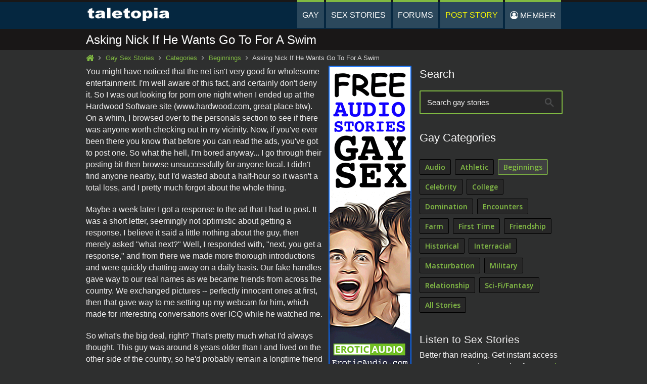

--- FILE ---
content_type: text/html
request_url: https://taletopia.com/gay-sex-stories/asking-nick-if-he-wants-go-to-for-a-swim/
body_size: 13610
content:
<!DOCTYPE html>
<!--[if IE 8 ]><html class="ie ie8" lang="en"> <![endif]-->
<!--[if IE 9 ]><html class="ie ie9" lang="en"> <![endif]-->
<!--[if (gte IE 9)|!(IE)]><!--><html lang="en"> <!--<![endif]-->
<head>
	<title>Asking Nick If He Wants Go To For A Swim - Gay Sex Story</title>
  <meta charset="utf-8">
	<meta http-equiv="content-type" content="text/html;charset=utf-8" />
	<meta http-equiv="content-language" content="en" />
<META HTTP-EQUIV="CACHE-CONTROL" CONTENT="NO-CACHE"><META HTTP-EQUIV="EXPIRES" CONTENT="Mon, 22 Jul 2002 11:12:01 GMT">	<meta name="description" content="I'm well aware of this fact, and certainly don't deny it. So I was out looking for porn one night when I ended up at the Hardwood Software site (www. hardwood. com, great place btw). On a whim, I browsed over to the personals section to see if there was anyone worth checking out in my vicinity. Now, if you've ever been there you know that before you can read the ads, you've got to post one." />
  <meta name="viewport" content="width=device-width, initial-scale=1, maximum-scale=1">
  <link rel="stylesheet" href="https://maxcdn.bootstrapcdn.com/font-awesome/4.7.0/css/font-awesome.min.css">
  <link href='https://cdnjs.cloudflare.com/ajax/libs/jquery-bar-rating/1.2.2/themes/fontawesome-stars.min.css' rel='stylesheet' type='text/css'>
  <link rel="stylesheet" href="https://fonts.googleapis.com/css?family=Roboto">
  <link rel="stylesheet" href="https://fonts.googleapis.com/css?family=Open+Sans:400,600">
  <link rel="stylesheet" href="https://assets.taletopia.com/darkcss/main.css">
  <!--[if lt IE 9]>
      <script src="https://assets.taletopia.com/js/html5.js"></script>
  <![endif]-->
  <link rel="shortcut icon" href="https://taletopia.com/favicon.ico">
	<script type="text/javascript">
 	 var _gaq = _gaq || [];
	  _gaq.push(['_setAccount', 'UA-30121014-1']);
	  _gaq.push(['_setDomainName', 'taletopia.com']);
	  _gaq.push(['_trackPageview']);
	  (function() {
	    var ga = document.createElement('script'); ga.type = 'text/javascript'; ga.async = true;
	    ga.src = ('https:' == document.location.protocol ? 'https://ssl' : 'http://www') + '.google-analytics.com/ga.js';
	    var s = document.getElementsByTagName('script')[0]; s.parentNode.insertBefore(ga, s);
	  })();
	</script>
  <script src="https://cdnjs.cloudflare.com/ajax/libs/jquery/3.5.1/jquery.min.js"></script>
  <script src="https://cdnjs.cloudflare.com/ajax/libs/jquery-bar-rating/1.2.2/jquery.barrating.min.js" integrity="sha512-nUuQ/Dau+I/iyRH0p9sp2CpKY9zrtMQvDUG7iiVY8IBMj8ZL45MnONMbgfpFAdIDb7zS5qEJ7S056oE7f+mCXw==" crossorigin="anonymous"></script>
  <style>
.post-action{
margin-top: 15px;
margin-bottom: 15px;
}
.like,.unlike{
border: 0;
background: none;
letter-spacing: 1px;
color: lightseagreen;
}
.like,.unlike:hover{
cursor: pointer;
}
</style>
<script>
						$(document).ready(function(){
    				$("#showaudiojoindiv").click(function(){
    		    $('#audiomoreinfo').load('https://taletopia.com/ajax/ajax_audiosto_morestories.php?gay=1&signupshopuid=1159');
				    });
    				$("#showaudiojoin").click(function(){
    		    $('#audiomoreinfo').load('https://taletopia.com/ajax/ajax_audiosto_morestories.php?gay=1&signupshopuid=1159');
				    });
    				$("#showaudiopricing").click(function(){
    		    $('#audiomoreinfo').load('https://taletopia.com/ajax/ajax_audiosto_pricing.php?gay=1&signupshopuid=1159');
				    });
						});
						</script>

						<style>
						#belowaudioplayer {
							margin-bottom: 8px;
						}
						#belowaudioplayer #buttonbar img {
							vertical-align: middle;
						}
						#belowaudioplayer #buttonbar button {
							padding: 6px !important;
						}
						audio {
							width: 100%;
						}
						audio::-webkit-media-controls-enclosure {
						    max-width: 100%; /*or inherit*/
						}
						</style><style>
:root{--inScale:1.0;}
.bordinp{clear:both;float:right;height:calc(600px * var(--inScale));margin:0 0 .7em .7em;text-align:center;width:calc(160px * var(--inScale))}
.borderInlineDouble{display:flex;justify-content:center}
.bordinpleft{float:left;margin:0 1.2em .7em 0}
.bordinp{outline:var(--border)}
@media screen and (max-width:767px){:root{--inScale:0.7}#vertical-tabs ul.tabs, #horizontal-tabs ul.tabs {width: auto;}}
@media screen and (max-width:480px){:root{--inScale:0.6}#vertical-tabs ul.tabs, #horizontal-tabs ul.tabs {width: auto;}}
</style></head>
<body>
  <div id="wrap" class="boxed">
   <header class="style-2">
     <div class="top-bar"></div><!-- End top-bar -->
     <div class="main-header">
       <div class="container clearfix">
         <a href="#" class="down-button"><i class="fa fa-angle-down"></i></a><!-- this appear on small devices -->
         <div class="one-third column">
          <div class="logo">
          <a href="https://taletopia.com/gay/">
            <img src="https://assets.taletopia.com/images/sex-stories/gay-sex-stories-taletopia.png" alt="Taletopia Gay Sex Stories" />
          </a>
          </div>
         </div><!-- End Logo -->
				 <div class='middle-column'>				 <a href='https://taletopia.com/gay-sex-stories/categories/' class='topbutton'><i class="fa fa-folder fa-lg"></i></a>				 <a href='https://taletopia.com/gay-sex-stories/tags/' class='topbutton'><i class="fa fa-tags fa-lg"></i></a>				 <a href='#' class='searchbutton'><i class="fa fa-search fa-lg"></i></a>				 </div>         <div class="two-thirds column">
          <nav id="menu" class="navigation" role="navigation">
          <a href="#">Show navigation</a><!-- this appear on small devices -->
          <ul id="nav">

          	<li><a href="https://taletopia.com/gay/">Gay</a>
          		<ul style="color: #ffffff; top: 110px; visibility: visible; left: 0px; width: 180px; display: none;">
								<li><a href="https://taletopia.com/gay-sex-stories/">All Stories</a></li>
								<li><a href="https://taletopia.com/gay-sex-stories/categories/">Categories</a></li>
								<li><a href="https://taletopia.com/gay-sex-stories/tags/">Tags</a></li>
							</ul>
						</li>
          		
          	<li><a href="https://taletopia.com/">Sex Stories</a>
          		<ul style="color: #ffffff; top: 110px; visibility: visible; left: 0px; width: 180px; display: none;">
                <li><a href="https://taletopia.com/bi-sex-stories/">Bisexual</a>
	          		<ul style="color: #ffffff; top: 110px; visibility: visible; left: 0px; width: 180px; display: none;">
<li><a href="https://taletopia.com/bi-sex-stories/">All Stories</a></li>
<li><a href="https://taletopia.com/bi-audio-sex-stories/">Audio Stories</a></li>
<li><a href="https://taletopia.com/bi-sex-stories/categories/">Categories</a></li>
                </ul>
                	</li>
                <li><a href="https://taletopia.com/gay-sex-stories/">Gay</a>
                	          		<ul style="color: #ffffff; top: 110px; visibility: visible; left: 0px; width: 180px; display: none;">
<li><a href="https://taletopia.com/gay-sex-stories/">All Stories</a></li>
<li><a href="https://taletopia.com/gay-audio-sex-stories/">Audio Stories</a></li>
<li><a href="https://taletopia.com/gay-sex-stories/categories/">Categories</a></li>
<li><a href="https://taletopia.com/gay-sex-stories/tags/">Tags</a></li>
                </ul>
                	</li>
                <li><a href="https://taletopia.com/hetero/">Hetero</a></li>
                <li><a href="https://taletopia.com/search/">Search</a></li>
              </ul>
          	</li>
          	<li><a href="https://taletopia.com/community/">Forums</a>
          		<ul style="color: #ffffff; top: 110px; visibility: visible; left: 0px; width: 180px; display: none;">
                <li><a href="https://taletopia.com/community/forums/adult-games/">Adult & Word Games</a></li>
                <li><a href="https://taletopia.com/community/forums/adult-games/">Lounge & Relax</a></li>
                <li><a href="https://taletopia.com/community/forums/sex-chat/">Sex Chat</a></li>
                <li><a href="https://taletopia.com/community/forums/writing-erotic-stories/">Writers Talk</a></li>
                <li><a href="https://taletopia.com/community/forums/members-only/">Members Only</a></li>
              </ul>
          	</li>
          	<li class="highlight"><a href="https://taletopia.com/post-story/">Post Story</a>
          		<ul style="color: #ffffff; top: 110px; visibility: visible; left: 0px; width: 180px; display: none;">
                <li><a href="https://taletopia.com/members/stories/add/">Add Story</a></li>
                <li><a href="https://taletopia.com/members/stories/drafts/">My Drafts</a></li>
                <li><a href="https://taletopia.com/members/stories/approved/">Approved Stories</a></li>
              </ul>
         		</li>
          	<li><a href="https://taletopia.com/post-story/"><i class="fa fa-user-circle-o"></i> Member</a>
          		<ul style="top: 110px; visibility: visible; left: 0px; width: 180px; display: none;">
                <li><a href="https://taletopia.com/membership/login">Login</a></li>
                <li><a href="https://taletopia.com/members/">Home</a></li>
                <li><a href="https://taletopia.com/membership/helpdesk">Helpdesk</a></li>
                <li><a href="https://taletopia.com/membership/profile">Edit Profile</a></li>
                <li><a href="https://taletopia.com/membership/signup">Signup</a></li>
                <li><a href="https://taletopia.com/membership/logout">Logout</a></li>
              </ul>
         		</li>
          </ul>
         </nav>
        </div><!-- End Menu -->
       </div><!-- End Container -->
     </div><!-- End main-header -->
   </header><!-- <<< End Header >>> -->
   <div class="page-title">
     <div class="container clearfix">
       <div class="sixteen columns">
         <h1>Asking Nick If He Wants Go To For A Swim</h1>
       </div>
     </div><!-- End Container -->
   </div><!-- End Page title -->
   <div class="container clearfix">
        <ul class="breadcrumbs normal">
          <li><a href="https://taletopia.com/gay/"><i class="fa fa-home fa-lg" style="margin-right: 0; margin-left: 10px;"></i></a> <i class="fa fa-angle-right"></i></li>
          <li><a href="https://taletopia.com/gay-sex-stories/">Gay Sex Stories</a> <i class="fa fa-angle-right"></i></li>
          <li><a href="https://taletopia.com/gay-sex-stories/categories/">Categories</a> <i class="fa fa-angle-right"></i></li>
          <li><a href="https://taletopia.com/gay-sex-stories/beginnings/">Beginnings</a> <i class="fa fa-angle-right"></i></li>
          <li>Asking Nick If He Wants Go To For A Swim</li>
        </ul><!-- End -->
   </div>
   <div class="container main-content clearfix">
     <div class="eleven columns bottom-2">
     <div class="widget search pagecontentsearch">
       <form action="https://taletopia.com/search/" method='get'>
         <input type="hidden" name="section" value="gay">
         <input type="hidden" name="referer" value="/gay-sex-stories/asking-nick-if-he-wants-go-to-for-a-swim/">
         <input type="text" name="search" class="text-search" value="Search gay stories" onBlur="if(this.value == '') { this.value = 'Search gay stories'; }" 
         onfocus="if(this.value == 'Search gay stories') { this.value = ''; }" />
         <input type="submit" value="" class="submit-search" />
       </form>
     </div>      <div class="post single style-1">
      <div class="post-content bottom-1">
<div class="bordinp" data-id="0" data-src="0"><div class="binfirst"><a href="https://www.eroticaudio.com/gay/?ref=taletopiacom"><img src="https://assets.taletopia.com/images/free-gay-sex-stories-gay-erotic-audio.gif" style="border: 2px solid #0d6efd"></a></div></div><p>You might have noticed that the net isn't very good for wholesome entertainment. I'm well aware of this fact, and certainly don't deny it. So I was out looking for porn one night when I ended up at the Hardwood Software site (www.hardwood.com, great place btw). On a whim, I browsed over to the personals section to see if there was anyone worth checking out in my vicinity. Now, if you've ever been there you know that before you can read the ads, you've got to post one. So what the hell, I'm bored anyway... I go through their posting bit then browse unsuccessfully for anyone local. I didn't find anyone nearby, but I'd wasted about a half-hour so it wasn't a total loss, and I pretty much forgot about the whole thing.</p>
<p>Maybe a week later I got a response to the ad that I had to post. It was a short letter, seemingly not optimistic about getting a response. I believe it said a little nothing about the guy, then merely asked &quot;what next?&quot; Well, I responded with, &quot;next, you get a response,&quot; and from there we made more thorough introductions and were quickly chatting away on a daily basis. Our fake handles gave way to our real names as we became friends from across the country. We exchanged pictures -- perfectly innocent ones at first, then that gave way to me setting up my webcam for him, which made for interesting conversations over ICQ while he watched me.</p>
<p>So what's the big deal, right? That's pretty much what I'd always thought. This guy was around 8 years older than I and lived on the other side of the country, so he'd probably remain a longtime friend across the net and not likely more. Well, I found out alot of things about Nick in our months of chatting, including the fact that he was a pilot with a commercial airline. Of course that means he can fly anywhere he wants for free.</p>
<p>I thought I'd have a heart attack (and I'm only 21) when I answered the phone to hear a voice I'd only heard across the internet. To go one better, he was in town for a few days, holed up in a hotel by the airport. Well, in our early conversations I'd told him about this finger of a beach that sticks out into the ocean far enough that you can see every star in the sky without humanity's ambient lights screwing it up. He'd wanted to see it then and it was looking like a really great night outside, so I drove over to the motel &amp; picked him up.</p>
<div id="checkitout" style="margin-bottom: 10px;">
						<div style="font-weight: bold; color: #ffff00; text-transform: uppercase; font-size: 23px;"><img src="https://assets.taletopia.com/images/erotic-audio.png" border="0" width="112" height="18"><span style=" background-color: #191717;"> FREE STORY&nbsp;</span></div>
						<h4>In Your Face Bukkake Group Sex Party</h4>
						<audio id="player" preload="none" controls controlsList="nodownload" style="max-width:467px;">
						   <source src="https://taletopia.com/mp3s/in-your-face-bukkake-group-sex-party-1159.mp3" type="audio/mpeg">
						</audio>
						<div id="belowaudioplayer">
						<div id="buttonbar">
						<img src="https://assets.taletopia.com/images/press-play-abovearr.png" width="26" height="40">
						<img src="https://assets.taletopia.com/images/testas2.gif" width="36" height="36">
						<button class="button small color" id="showaudiojoin" type="button">Free Join</button><button class="button small normal" id="showaudiopricing" type="button">Pricing</button> or <a href="https://www.eroticaudio.com/gay/?ref=taletopia" style="font-weight: bold; color: green;" target="_blank">learn more</a>
						</div>
						</div>
						<div id="audiomoreinfo"></div>
						</div><p>Our first actual meeting was one of the strangest experiences of my life -- I'd never before met someone who I'd come to know so well online. I knocked on the door to his room feeling more nervous than I could ever remember being. He pulled the door open and I stepped inside. The moment the door was closed he held out his hand. I shook it firmly and, for some reason, we did what seemed like first-time introductions.</p>
<p>&quot;Hi, I'm Nick. Nice to meet you.&quot;</p>
<p>I smiled and nodded, &quot;I'm Scott, nice to meet you too.&quot;</p>
		<div id="horizontal-tabs" class="four style2">			<ul class="tabs">				<li id="tab_tab_headline" style="border: none !important;"><i class="fa fa-folder fa-lg"></i></a> CATEGORIES</li>				<li id="tab_four2">beginnings</li>			</ul>			<div class="contents">				<div id="content_four2" class="tabscontent" style="display: none;">					<h4><strong>beginnings</strong><span class="defocus"> stories</span></h4>					<div class="related-posts">						<div class="item">							<h5><a href="/gay-sex-stories/short-and-very-handsome-japanese-guy-called-shu/">Short and Very Handsome Japanese Guy Called Shu</a></h5>							<p>One evening I was visiting a friend, when a friend of his, whom I had never met, arrived at the house. John's friend was a somewhat short and very handsome young Japanese man. His name was Shuhaku Yoshi. John called him Shu. He was very neatly dressed in casual shoes, cotton slacks, and a well-pressed plaid shirt.</p>						</div>						<div class="item">							<h5><a href="/gay-sex-stories/s36/torrid-affair-1/">Torrid Affair 1</a></h5>							<p>Want to do it?" Leonora, tall, elegant, raven-curled and blessed with curves for days, smiled from behind her broad desk. Trey set the last aluminum chair against the whitewashed wall and looked up the long studio floor at the ballroom dance school's proprietress sitting at the far end, close by the double-door entrance.</p>						</div>						<div class="item">							<h5><a href="/gay-sex-stories/sucking-supermans-cock/">Sucking Superman's Cock</a></h5>							<p>I'm a bisexual male. Currently in my forties. I'm 6' 3" tall, weigh 230#, brown hair and eyes. When it comes to sex, I have an oral fetish. I love to service men, and women, orally. I prefer to keep my taste for cock discrete, since people tend to lump bisexuals and gays in the same category. I don't wish to be "trapped" into the gay lifestyle. The story takes place a few years ago.</p>						</div>					</div>					<div class="next-prev-posts bottom-1">						<a href="https://taletopia.com/gay-sex-stories/beginnings/" class="button small color next-post">ALL BEGINNINGS STORIES  <i class="fa fa-angle-double-right"></i></a>					</div>				</div>			</div>		</div><p>He grinned back at me then pulled me to him in a strong embrace, &quot;It's really cool to finally meet you.&quot;</p>
<p>What could I do? I just hugged him back and replied, &quot;I know how you feel.&quot;</p>
<p>We parted and just stood looking at each other. He's about 6'2&quot;, 180-185, with short brown hair. He was wearing your average summer gear -- shorts and T-shirt. As for me, I'm 6' even, 170-175, with long brown hair. I've never been much of a T-shirt guy in the summer so I was in shorts and a short-sleeved button-up shirt, which I never button more than halfway (no gold medallions though, wouldn't look right on a smooth chest anyway <em>laugh</em>).</p>
<p>&quot;Let's go,&quot; I said, and five minutes later we were in the car heading south. We chatted on-and-off about various things for the hour or so it takes to get to that beach. I pulled the car into a nearby parking area and killed the engine.</p>
<p>&quot;Technically no one's allowed on the beaches around here after dark, but with the yacht club there, any cops around just assume you're heading for a dingy to get out to your boat.&quot;</p>
<p>&quot;Works for me,&quot; he returned.</p>
<p>We jumped out of the car and walked through the gate at the far end of the parking lot. The rocky ground quickly gave way to sand and we both paused to pull off our shoes. We started walking down the largely deserted beach, right along the water's edge. The only people in sight were some young couple and a couple of surf fishermen. We strolled for maybe a quarter mile in near absolute silence.</p>
<p>I stopped to looked skyward. Nick turned to me then followed my gaze up into the moonless night. We could see the Milky Way, both dippers, the Northern Cross, Lyra, Hercules, and a myriad of other formations. He moved closer to me as I pointed each one out, finally ending with his head almost on my shoulder as he tried to line up his vision with my extended arm. He put one arm around my waist as he did this, and when we continued walking he left it there. I leaned into him as we continued the 1.5 or so miles down the shore to the very tip of the point. We looked back to where we'd come from, noticing aloud how much more beauty the night held &quot;way out here.&quot;</p>
<p>I sat on the sand facing the ocean and Nick dropped to the ground beside me. The night was warm, but it felt chilly compared to the strong arm I had draped across my shoulders. I'd never really been close to anyone before, and the contact was comforting, even though I didn't really need comfort.</p>
<p>&quot;Wanna go for a swim?&quot; I asked.</p>
<p>&quot;We didn't bring extra clothes.&quot;</p>
<p>&quot;What makes you think you'd get those wet?&quot; I said with a grin.</p>
<p>He smiled back at me, &quot;That's ok, I'm going to pass, but you go ahead if you like.&quot;</p>
<p>I nodded and began to pull off my shirt. Nick watched me closely as I dropped it to the ground, then dropped my shorts and boxers to the ground in one motion. I ran into the surf, diving under as soon as it was deep enough. I swam straight out for a moment, then resurfaced. I swam back a forth for a few minutes, then body surfed a convenient wave back into shore. I walked back up the beach to where Nick still sat and took my place beside him.</p>
<p>&quot;You're shivering, was it that cold?&quot; he asked.</p>
<p>Through slightly chattering teeth I replied, &quot;It's not bad until you get out and the breeze hits you.&quot;</p>
<p>He put one arm around me and the other hand on my chest. I leaned into him, trying to keep my dripping hair from soaking him too much. I was still cold, but just closed my eyes and enjoyed the closeness so I didn't notice it all that much. I looked up at him and studied his face for a moment.</p>
<p>&quot;I'm glad you're here,&quot; I told him.</p>
<p>&quot;Hope you didn't mind the surprise. It was a last minute thing; I had a few days off and ended up in a nearby airport, so just took a shuttle flight over.&quot;</p>
<p>&quot;No, it's very cool, I'm glad we finally met. I wondered if you'd be the same guy I know from the net, or if we'd ever meet at all.&quot;</p>
<p>&quot;Am I?&quot;</p>
<p>&quot;Are you what?&quot;</p>
<p>&quot;The guy you know from the net ...&quot;</p>
<p>I smiled, &quot;Yea, exact same guy.&quot; Then I kissed him. I hadn't planned it that way, it just sort of happened. He reacted almost like he'd expected it -- with almost no surprise he returned the kiss. I felt his tongue enter my mouth and we played back and forth as we kissed on. My hands moved around his chest, pulling him closer. His gently stroked my body -- massaging my back and chest, then my stomach, then I felt his hand slide up from my leg onto my now rock hard cock. I gasped at his touch and began shivering again, now more from anticipation than from anything having to do with temperature. Our lips finally parted and he gently pushed my chest down until I was laying on the sand. I gazed at the stars while I felt his lips explore my chest and suck my nipples.</p>
<p>He must have rubbed his hands across my entire body before I felt his lips again, this time kissing the head of my swollen cock. I closed my eyes, the night sky forgotten, as I felt his warm mouth slowly take me all the way in. His hands continued to roam across my body and I writhed in the sand under his wonderful mouth. He stopped only to lick the salty ocean water from my balls, then suck each one into his mouth. He licked up the side of my shaft, finally engulfing it again. His movements brought me farther than I've ever been and I came more that I ever could have achieved with my own hand. He took all I had to offer then gave another few licks to make sure he didn't miss anything.</p>
<p>I remained on the sand for a few minutes, completely blown away (no pun intended). He leaned down over my face and kissed me. I could still taste my own cum in his mouth.</p>
<p>He whispered, &quot;There's more. But not here, why don't you wash off that sand and we'll head back to my room.&quot;</p>
<p>If I'd thought I couldn't move, I certainly proved myself wrong in a hurry. I quickly walked back into the ocean to clean off the sand, then came back out, shook off some water, and pulled on my shorts. I tucked a corner of my shirt into the waistband then took my shoes in one hand and Nick's hand in the other and so we walked back toward the car.</p>
<p>/**/  We arrived back at the hotel almost two hours later. By then the mood had mellowed some, partially from the soft classical music -- Mahler I think it was -- and partially from it being almost 2am. I parked the car and pulled on my shirt before we walked through the lobby of the building. A short elevator ride later and we were walking through the door of his room.</p>
<p>The door's latch hadn't even clicked when we were on each other, frantically pulling off clothes and trying to explore our bodies at the same time. It took an awkward minute or two, but soon enough we were both fully nude and locked in a wonderful embrace, our cocks pressing together between us and our lips entwined once again.</p>
<p>He moved his mouth away for a moment, &quot;Did you want to take a shower to clean off some salt and sand?&quot;</p>
<p>&quot;Only if you'll help,&quot; I replied, smiling broadly.</p>
<p>He grabbed my hand and led me to the bathroom, where he flipped the drain plug in the tub and began to fill it with warm water.</p>
<p>&quot;I thought you offered a shower, not a bath.&quot; I noticed aloud.</p>
<p>Nick just smiled back at me and continued. He dropped one of the complimentary bars of soap into the water then waited a few minutes for the water level to rise before shutting off the faucets. He motioned toward the tub and I climbed in, leaning back into the warm, soapy water. As soon as I sat up, he climbed into the water behind me, putting one leg to each side so I was sitting between his open legs. I leaned back into his body as he brought handfuls of water up to my body and gently washed away the sand and salt. Once he was satisfied, he pulled me back to him and moved his hands down my chest and onto my cock, which was feeling absolutely ready-to-go again.</p>
<p>I could feel his hard member pressing into my back and absolutely had to have it. I put my hands on the edges of the tub and lifted my body up and back, then tried to graciously lower myself onto his cock. He got the idea and guided himself toward my eager hole. I moved down slowly until I felt his cockhead enter me. After a short pause I moved further down, a little at a time, until I was firmly seated in his lap. I began to slide up and down his pole, bringing him almost completely out before plunging him deep into my ass again and again.</p>
<p>I had him lay down as far as possible then, keeping him inside me, I twisted around until I was facing him. I could see the ecstacy in his face as I resumed riding the cock that I'd so often fantasized about. His hands explored my body, then rested on my cock. He began jerking me off in time to me thrusting myself down onto him. Any pain I felt subsided and was replaced by a pleasure I'd never felt before. Before long I was virtually bouncing up and down in his lap while he pulled at my cock with the same fervor. I could've come by his fucking alone, but tried to hold off as long as possible. When I felt him burst deep inside me I couldn't hold on any longer. I impaled myself hard onto his exploding cock and he held tight to mine as I shot my second load of the evening all over his face and chest.</p>
<p>I climbed off my friend and we cleaned each other off, then dried off and went to the bedroom. By unspoken mutual consent, we slid under the covers together and kissed passionately before finding comfort in each others arms.</p>
<p>&quot;Tonight was great,&quot; I told him.</p>
<p>&quot;Know what else is great?&quot;</p>
<p>&quot;What?&quot;</p>
<p>&quot;I'm going to be in town for two more days.&quot;</p>
<p>I smiled, &quot;You're right, that's great too.&quot;</p>
<p>We kissed again then succumbed to our exhaustion, our sleep filled with dreams of what the following days would hold.</p><p class="top-2 bottom-2"><a href="https://www.patreon.com/taletopia" title="Become a Patreon"><strong>Become a Patreon</strong></a> to support Taletopia!</p></p><span class='writtenby mobilehide'>written by stretch</span><div class="post-action"><h5>RATE THIS STORY</h5><select class='rating' id='rating_1281' data-id='rating_1281'><option value="1" >1</option><option value="2" >2</option><option value="3" >3</option><option value="4" >4</option><option value="5" >5</option></select><div style='clear: both;'></div><span id='avgrating_1281'>Rate to see average rating. Click tag/category buttons below for more stories.</span><script type='text/javascript'>$(document).ready(function(){$('#rating_1281').barrating('set', 0);});</script></div><style>
h4.storypage {
	border-bottom: 1px solid #000000;
	margin-bottom: 10px;
	padding-bottom: 5px;
	display: block;
	font: 18px 'Open Sans';
	color: #ffffff;
}

h4.storypage a {
	color: #80ba42;
}

h4.storypage a:hover {
	color: #000000;
}

.post-writer {
	text-align: right;
}

.post-writer h4.storypage {
	margin-bottom: 3px !important;
}

p.writerbuttons {
	margin-bottom: 0px;
	margin-top: 5px;
}

p.writerbuttons span {
	display: inline-block;
	margin-right: 10px;
	font: 18px 'Open Sans';
	color: #000000;
}

p.writerbuttons a {
	display: inline-block;
	position: relative;
	margin: 0 8px 8px 0;
	padding: 0 10px;
	border-radius: 2px;
	background: #404041;
	border: 1px solid #000000;
	text-shadow: 0 1px 0 #404041;
	text-decoration: none;
	font: 14px/29px 'Open Sans';
	font-weight: 600;
	color: #80ba42;
	text-decoration: none;
	letter-spacing: normal;
	word-spacing: normal;
	-webkit-transition: all 0.2s ease-in-out;
	transition: all 0.2s ease-in-out;
}

p.writerbuttons a:hover {
	background: #000000;
}

p.writerbuttons a.lastbutton {
	margin-right: 0px;
}

	#horizontal-tabs.style2 .contents {
		margin-bottom: 15px;
	}

	#horizontal-tabs.style2 ul.tabs li {
		margin: 0 8px 8px 0;
		padding: 0 10px;
		border-radius: 2px;
		background: #404041;
		border: 1px solid #000000 !important;
		text-shadow: 0 1px 0 #404041;
		text-decoration: none;
		font: 14px/29px 'Open Sans';
		font-weight: 600;
		color: #80ba42;
		text-decoration: none;
		letter-spacing: normal;
		word-spacing: normal;
		-webkit-transition: all 0.2s ease-in-out;
		transition: all 0.2s ease-in-out;
	}


	#horizontal-tabs.style2 ul.tabs li#tab_tab_headline {
		margin: 0 8px 8px 0;
		padding: 0px;
		border-radius: 0px;
		background: #2e2f2f;
		border: 1px solid #2e2f2f !important;
		text-shadow: 0 1px 0 #404041;
		text-decoration: none;
		font: 18px 'Open Sans';
		font-weight: 600;
		color: #ffffff;
		text-decoration: none;
		letter-spacing: normal;
		word-spacing: normal;
		-webkit-transition: all 0.2s ease-in-out;
		transition: all 0.2s ease-in-out;
	}


@media only screen and (min-width: 959px) {
	#horizontal-tabs.style2 .contents .tabscontent .related-posts .item {
		width: 188px;
		margin-right: 12px;
	}

	#horizontal-tabs.style2 .contents .tabscontent .defocus {
		color: #9d9d9d;
	}

}




</style>     <div class='about-author bottom-1' style='border-left: 8px solid #80ba42;'>
      <div class='content'>
				<h4>Why Read? Audio Sex Stories!</h4>
      	<div class='bookcover'><a href='https://www.eroticaudio.com/free-gay-audio-sex-stories/?ref=taletopia' target='_blank' class='button small color'>Free Signup</a> </div>
        <div class='data' style='padding-top: 10px;'>
          <p>
	        or <a href='https://www.eroticaudio.com/gay/?ref=taletopia' target='_blank'>learn more</a>	
          </p>
        </div><!-- End data -->
      </div><!-- End content -->
     </div><!-- End about author -->
		<div id="horizontal-tabs" class="five style2">			<ul class="tabs">				<li id="tab_tab_headline" style="border: none !important;"><i class="fa fa-folder fa-lg"></i></a> CATEGORIES</li>				<li id="tab_five2">beginnings</li>			</ul>			<div class="contents">				<div id="content_five2" class="tabscontent" style="display: none;">					<h4><strong>beginnings</strong><span class="defocus"> stories</span></h4>					<div class="related-posts">						<div class="item">							<h5><a href="/gay-sex-stories/on-the-job/">On The Job</a></h5>							<p>I began by being a dishwasher, then busboy, moving up to work in the kitchen itself as a cook, and eventually made my way to assistant chef. I never intended to stay in this line of work, but that is the way it played out. I am now 35 and am an assistant chef in an Italian restaurant. It is a good job, pays well, and I do actually enjoy it.</p>						</div>						<div class="item">							<h5><a href="/gay-sex-stories/online-love-affair/">Online Love Affair</a></h5>							<p>This year I chose to rent a place with a few close friends. It's one of the major advantages to finally making it past the underclass years of having to live in the cramped communal purgatory referred to as the dorms. This day I was a little more depressed than usual and wasn't being myself at all. Memories flashed in my mind all day of what had happened on this day three years ago.</p>						</div>						<div class="item">							<h5><a href="/gay-sex-stories/hot-piano-man/">Hot Piano Man</a></h5>							<p>New York was the greatest place on earth to live. I still miss it a lot. But the long hard winters became a bit much for an older guy like me and I just love the Florida climate. No snow and ice suits me fine. My day job is in the publishing trade and I'm doing okay at it. Several nights a week I get to do what I really like best: I play and sing at a piano bar in town.</p>						</div>					</div>					<div class="next-prev-posts bottom-1">						<a href="https://taletopia.com/gay-sex-stories/beginnings/" class="button small color next-post">ALL BEGINNINGS STORIES  <i class="fa fa-angle-double-right"></i></a>					</div>				</div>			</div>		</div>      </div><!-- End post-content -->
     </div>
   </div><!-- End Posts -->
   <div class="five columns sidebar bottom-3">
   <!-- Start Sidebar Widgets -->
     <!-- Search Widget -->
     <div class="widget search">
       <h3 class="title bottom-1">Search</h3><!-- Title Widget -->
       <form action="https://taletopia.com/search/" method="get">
       	 <input type="hidden" name="referer" value="/gay-sex-stories/asking-nick-if-he-wants-go-to-for-a-swim/">         <input type="hidden" name="section" value="gay">
         <input type="text" name="search" class="text-search" value="Search gay stories" onBlur="if(this.value == '') { this.value = 'Search gay stories'; }" 
         onfocus="if(this.value == 'Search gay stories') { this.value = ''; }" />
         <input type="submit" value="" class="submit-search" />
       </form>
     </div>
     <!-- End -->
   <!-- Start Sidebar Widgets -->
     <!-- Categories Tags Widget -->
     <div class="widget">
       <h3 class="title bottom-1">Gay Categories</h3>
       <div class="popular-tags top-2">
<a href="https://taletopia.com/gay-audio-sex-stories/">Audio</a><a href="https://taletopia.com/gay-sex-stories/athletic/">Athletic</a><a href="https://taletopia.com/gay-sex-stories/beginnings/" class="active">Beginnings</a><a href="https://taletopia.com/gay-sex-stories/celebrity/">Celebrity</a><a href="https://taletopia.com/gay-sex-stories/college/">College</a><a href="https://taletopia.com/gay-sex-stories/domination/">Domination</a><a href="https://taletopia.com/gay-sex-stories/encounters/">Encounters</a><a href="https://taletopia.com/gay-sex-stories/farm/">Farm</a><a href="https://taletopia.com/gay-sex-stories/first-time/">First Time</a><a href="https://taletopia.com/gay-sex-stories/friendship/">Friendship</a><a href="https://taletopia.com/gay-sex-stories/historical/">Historical</a><a href="https://taletopia.com/gay-sex-stories/interracial/">Interracial</a><a href="https://taletopia.com/gay-sex-stories/masturbation/">Masturbation</a><a href="https://taletopia.com/gay-sex-stories/military/">Military</a><a href="https://taletopia.com/gay-sex-stories/relationship/">Relationship</a><a href="https://taletopia.com/gay-sex-stories/sf-fantasy/">Sci-Fi/Fantasy</a><a href="https://taletopia.com/gay-sex-stories/">All Stories</a>       </div>
     </div>
     <div class='widget'>
      <div class='content'>
				<h4>Listen to Sex Stories</h4>
				<p>Better than reading. 
					Get instant access to some narrated sex stories from <a href='https://www.eroticaudio.com/free-gay-audio-sex-stories/?ref=taletopia' target='_blank'>Erotic Audio</a>. 
					You will receive more free stories, so use your real email address.</p>
				<br>
				<h5>Enter email to start trial</h5>
				<p>
					<form action='https://www.eroticaudio.com/members/signup/free?ref=taletopia' id='page-0' method='post' class='am-signup-form'>
					<input type='text' style='font-size: 18px;' class='text' name='email' id='email-0' />
					<input type='hidden' id='product-12-12' name='product_id_page-0[12-12]' value='12-12' data-first_price='0.00' data-second_price='0.00'  />
					<input type='submit' class='button small color' value='Start Free Trial' name='_qf_page-0_next' id='_qf_page-0_next-0' />
					</form>
				</p>
				<p style='font-size: 12px; line-height: 16px;'>We respect your privacy.<br>Unsubscribe at any time.</p>
       </div>
     </div>
   </div><!-- End Sidebar Widgets -->
   <div class="clearfix"></div>
   </div><!-- <<< End Container >>> -->
   <footer>
     <div class="footer-down">
      <div class="container clearfix">
        <div class="six columns">
         <span class="copyright">
         Copyright &copy; 1990-2023 <a href="https://taletopia.com/gay/">Taletopia</a>. All Rights Reserved.</span>
        </div><!-- End copyright -->
        <div class="ten columns">
          <div class="social">
           <a href="https://taletopia.com/gay-sex-stories/">gay stories</a>
           <a href="https://taletopia.com/bi-sex-stories/">bi stories</a>
           <a href="https://taletopia.com/sex-stories/">hetero stories</a>
           <a href="https://taletopia.com/post-story/">post story</a>
           <a href="https://taletopia.com/contact.php">contact</a>
          </div>
        </div><!-- End social icons -->
      </div><!-- End container -->
     </div><!-- End footer-top -->
   </footer><!-- <<< End Footer >>> -->
  </div><!-- End wrap -->
  <!-- Start JavaScript -->
  <script src="https://assets.taletopia.com/js/jquery.easing.1.3.min.js"></script> <!-- jQuery Easing --> 
  <script src="https://assets.taletopia.com/js/jquery-ui/jquery.ui.core.js"></script> <!-- jQuery Ui Core-->
  <script src="https://assets.taletopia.com/js/jquery-ui/jquery.ui.widget.js"></script> <!-- jQuery Ui Widget -->
  <script src="https://assets.taletopia.com/js/jquery-ui/jquery.ui.accordion.js"></script> <!-- jQuery Ui accordion-->
  <script src="https://assets.taletopia.com/js/jquery-cookie.js"></script> <!-- jQuery cookie -->
  <script src="https://assets.taletopia.com/js/ddsmoothmenu.js"></script> <!-- Nav Menu ddsmoothmenu -->
  <script src="https://assets.taletopia.com/js/jquery.flexslider.js"></script> <!-- Flex Slider  -->
  <script src="https://assets.taletopia.com/js/colortip.js"></script> <!-- Colortip Tooltip Plugin  -->
  <script src="https://assets.taletopia.com/js/tytabs.js"></script> <!-- jQuery Plugin tytabs  -->
  <script src="https://assets.taletopia.com/js/jquery.ui.totop.js"></script> <!-- UItoTop plugin  -->
  <script src="https://assets.taletopia.com/js/carousel.js"></script> <!-- jQuery Carousel  -->
  <script src="https://assets.taletopia.com/js/jquery.isotope.min.js"></script> <!-- Isotope Filtering  -->
  <script src="https://assets.taletopia.com/js/twitter/jquery.tweet.js"></script> <!-- jQuery Tweets -->
  <script src="https://assets.taletopia.com/js/jflickrfeed.min.js"></script> <!-- jQuery Flickr -->
  <script src="https://assets.taletopia.com/js/social-options.js"></script> <!-- social options , twitter, flickr.. -->
  <script src="https://assets.taletopia.com/js/doubletaptogo.js"></script> <!-- Touch-friendly Script  -->
  <script src="https://assets.taletopia.com/js/fancybox/jquery.fancybox.js"></script> <!-- jQuery FancyBox -->
  <script src="https://assets.taletopia.com/js/jquery.sticky.js"></script> <!-- jQuery Sticky -->
  <script src="https://assets.taletopia.com/js/custom.js"></script> <!-- Custom Js file for javascript in html -->
  <!-- End JavaScript -->

<script type="text/javascript">$(function() {$('.rating').barrating({theme: 'fontawesome-stars',onSelect: function(value, text, event) {var el = this;var el_id = el.$elem.data('id');if (typeof(event) !== 'undefined') {var split_id = el_id.split("_");var post_id = split_id[1];$.ajax({url: 'https://taletopia.com/members/interact/ajax-store-star-rating-db.php',type: 'post',data: {sto_id:post_id,rating:value},dataType: 'json',success: function(data){var poststatus = data['status'];var postmsg = data['message'];var average = data['averageRating'];var numvotes = data['numVotes'];	if (poststatus !== 'ok') {		document.getElementById('avgrating_'+post_id).innerHTML = 'Error: '+postmsg;	}	else {		document.getElementById('avgrating_'+post_id).innerHTML = average+' average ('+numvotes+' votes) '+postmsg;	}}});}}});});</script><script type="text/javascript">var Tawk_API=Tawk_API||{}, Tawk_LoadStart=new Date(); (function(){ var s1=document.createElement("script"),s0=document.getElementsByTagName("script")[0]; s1.async=true; s1.src='https://embed.tawk.to/652fee4df2439e1631e5c887/1hd1jlo36'; s1.charset='UTF-8'; s1.setAttribute('crossorigin','*'); s0.parentNode.insertBefore(s1,s0); })();</script><script id="lepopup-remote" src="https://taletopia.com/gp/content/plugins/halfdata-green-popups/js/lepopup.js?ver=7.47" data-handler="https://taletopia.com/gp/ajax.php"></script><script id="lepopuptab-remote" src="https://taletopia.com/gp/content/plugins/halfdata-green-popups-tabs/js/lepopuptab.js?ver=2.01" data-handler="https://taletopia.com/gp/ajax.php"></script><script>
lepopup_add_event("onload", {
    item:        "stories-ai-signups",
    item_mobile: "stories-ai-signups",
    mode:        "once-period",
    period:      24,
    delay:       25,
    close_delay: 0
});

lepopuptab.push("tab-2023-11-06-16-22-30");</body>
</html>


--- FILE ---
content_type: text/css
request_url: https://assets.taletopia.com/darkcss/main.css
body_size: 21611
content:
/* Table of Content
==================================================
	#Reset & Basics
	#Basic Styles
	#Main Fonts
	#Main Colors & Backgrounds
	#Aligns
	#Typography
	#Links
	#Images
	#Forms */

/* Reset & Basics (Inspired by E. Meyers)
================================================== */
html, body, div, span, applet, object, iframe, h1, h2, h3, h4, h5, h6, p, blockquote, pre, a, abbr, acronym, address, big, cite, code, del, dfn, em, img, ins, kbd, q, s, samp, small, strike, strong, sub, sup, tt, var, b, u, i, center, dl, dt, dd, ol, ul, li, fieldset, form, label, legend, table, caption, tbody, tfoot, thead, tr, th, td, article, aside, canvas, details, embed, figure, figcaption, footer, header, hgroup, menu, nav, output, ruby, section, summary, time, mark, audio, video {
	margin: 0;
	padding: 0;
	border: 0;
	font-size: 100%;
	font: inherit;
	vertical-align: baseline; }
article, aside, details, figcaption, figure, footer, header, hgroup, menu, nav, section {
	display: block; 
}
body {
	line-height: 1; 
	background: #2e2f2f;
}
ol, ul, li {
	list-style: none; 
}
blockquote, q {
	quotes: none; 
}
blockquote:before, blockquote:after,
q:before, q:after {
	content: '';
	content: none; 
}
table {
	border-collapse: collapse;
	border-spacing: 0; 
}


/* Basic Styles
================================================== */
html {
	-webkit-text-size-adjust: none;
}

body {
	-webkit-font-smoothing: antialiased; /* Fix for webkit rendering */
	-webkit-text-size-adjust: 100%;
}

* {
	outline:none;
}

/* Enable custom submit button styling in Safari mobile */
input[type='submit']
{
   -webkit-appearance: none;
   -moz-appearance: none;
   appearance: none;  
}

::-moz-selection {
    color: #fff;
	text-shadow:none;
}

::selection {
    color: #fff;
	text-shadow:none;
}

p, blockquote {
	line-height: 23px;
}

blockquote {
	font-style: italic;
}

.google-map iframe {
	width:100%;
	min-height:400px;
}

/* new code */
pre {
    background: #FCFCFC;
    padding: 10px;
    margin: 0;
    border: 1px solid #EBEBEB;
    border-radius: 3px;
    word-break: break-all;
    word-wrap: break-word;
    white-space: pre-line;
    overflow: hidden;
    line-height: 24px;
}

/* new code */ /* for responsive design */
.fb-like-box iframe[style] {width: 100% !important; background: #fff;}
.fb-like-box{width: 100% !important; margin-top: 6px;}
.fb-comments, .fb-comments iframe[style], .fb-like-box, .fb-like-box iframe[style] {width: 100% !important;}
.fb-comments span, .fb-comments iframe span[style], .fb-like-box span, .fb-like-box iframe span[style] 
{width: 100% !important;}

/* Main Fonts
================================================== */
body, .form-elements input, .form-elements textarea, .form-elements select, .qoute p, .tables-column .header h3 span.pop, .widget .followers li span, .one-page.welcome .welcome-text {
	 font-family:'RobotoRegular', Arial, sans-serif;
}

.navigation ul li, .latest-blog .item p, footer, p, .services.style-1 .item h3, .progress-bar h5, .button, #horizontal-tabs ul.tabs li, #vertical-tabs ul.tabs li, .alert p, .pagination, .qoute, .welcome, .progress-bar .meter, .testimonial-item .author span, .testimonial-item .author a, .team .item h4, .services.style-2 .item h4, .services.style-3 .item h4, .page-404 .oops, .tables-column .header h3, .tables-column .header .price, .tables-column .footer h4, .square-list li, .check-list li, .plus-list li, .arrow-list li, .cross-list li, .star-list li, .minus-list li, .heart-list li, .circle-list li, .asterisk-list li, .widget .followers h4, .sidebar .widget, .blog-3 .item a.title, .form-box label, .address-info li, .phone-info li, .email-info li, body.under-construction .content h2.title, body.under-construction .content .block .label, .slider-1 .slides li h2  {
	 font-family:'RobotoMedium', Arial, sans-serif;
}

h3.title, .subscribe input.submit, .about-author .content .data h5, .comments .comment-box h5, body.under-construction .content .block .flip-top, body.under-construction .content input.subscribe-button, .one-page h2.title, .one-page h1.title {
	 font-family:'RobotoBold', Arial, sans-serif;
}

.img-caption .desc span, .more {
	font-family:'RobotoThin', Arial, sans-serif;
}

footer h3.title, .subscribe input.mail, blockquote, .about-author h3, .related-posts h3, .comments-box h3, .comment-form h3, .form-box input.text, .form-box textarea, body.under-construction .content p.text, body.under-construction .content input.subscribe-text, .slider-1 .slides li p, .slider-2 .slides li h2, .slider-2 .slides li p, .notification_error, .notification_ok {
	font-family:'RobotoCondensed', Arial, sans-serif;
}

.page-title h1, .one-page p.description {
	font-family:'RobotoLight', Arial, sans-serif;
}

/* font size */
.top-bar, .tables-column .header h3 span.pop, .widget.most-posts ul li span {
	font-size:12px;
}

.latest-blog .item .meta, span.copyright, .breadcrumbs, .tables-column .header .price span, .post-meta .meta, .widget.most-posts ul.posts li, .widget .followers, .related-posts .item .meta, .comments .comment-box .date-replay, .the-icons li {
	font-size:13px;
}

body, .navigation ul li ul li, .accordion .icon-plus, .accordion .icon-minus, .portfolio .item.element-4 .img-caption .desc p, .gallery .item.element-4 .img-caption .desc p, .footer-top.col-4 {
	font-size:16px;
}

footer, .button.small, .alert, .alert .close, .team .item span, .post-meta .meta i, .sidebar .widget .text-search, header .widget .text-search, .widget .followers h4, .related-posts .item h5, .form-box input.text, .form-box textarea {
	font-size:15px;
}

.phone-mail i.icon-envelope-alt, .navigation ul li, .img-caption .desc p, .subscribe input.mail, .subscribe input.submit, .progress-bar h5, blockquote, .qoute p, .testimonial-item .author span, .testimonial-item .author a, .widget #horizontal-tabs ul.tabs li, .post-tags i, .notification_error{
	font-size:16px;
}

.phone-mail i.icon-phone, .pagination, .notification_ok {
	font-size:17px;
}

.button.medium, #horizontal-tabs ul.tabs li, #vertical-tabs ul.tabs li,.alert  i, .breadcrumbs i.icon-home, #options li, .form-box label, .slider-1 .slides li p, .slider-2 .slides li p, .one-page p.description {
	font-size:18px;
}

.blog-3 .item a.title, .about-author .content .data h5 {
	font-size:19px;
}

.accordion h4, .dropcap, .form-box label small, body.under-construction .content .block .label {
	font-size:20px;
}

.tweet_list li i.icon-twitter, .down-button, .gallery .item .img-caption .desc span {
	font-size:22px;
}

footer h3.title, .qoute h4, .portfolio .item.element-4 .img-caption .desc h3, .gallery .item.element-4 .img-caption .desc h3, body.under-construction .content input.subscribe-text {
	font-size:23px;
}

.button.large, .services.style-2 .circle i {
	font-size:24px;
}

.services.style-1 .item h3, #toggle-view span.link, .welcome, body.under-construction .content input.subscribe-button, .one-page .img-caption .desc span {
	font-size:25px;
}

h3.title, .latest-blog .item h3, .tables-column .header h3 {
	font-size:22px;
}

.slider-1 .slides li h2 {
	font-size: 27px;
}

.pagination a.next-button, .pagination a.prev-button, .portfolio-control a.all, .slidecontrols li a, .more, .portfolio-control {
	font-size:28px;
}

.page-404 .text {
	font-size:30px;
}

.flex-direction-nav li a, #toTop {
	font-size:31px;
}

body.under-construction .content p.text {
	font-size:32px;
}

body.under-construction .content h2.title {
	font-size:39px;
}

.slider-1 .flex-direction-nav li a, .slider-2 .flex-direction-nav li a {
	font-size:41px;
}

.slider-2 .slides li h2 span {
	font-size:42px;
}

.services.style-3 .circle i {
	font-size:44px;
}

.img-caption .desc span, .page-404 i.icon-fire, body.under-construction .content .block .flip-top {
	font-size: 50px;
}

.services.style-1 .item .circle {
	font-size:55px;
}

.page-404 i.icon-coffee{
	font-size: 100px;
}

.page-404 .oops {
	font-size:135px;
}

/* fonts list for icons */
.s-10 { font-size:10px; } .s-11 { font-size:11px; } .s-12 { font-size:12px; } .s-13 { font-size:13px; } .s-14 { font-size:14px; }
.s-15 { font-size:15px; } .s-16 { font-size:16px; } .s-17 { font-size:17px; } .s-18 { font-size:18px; } .s-19 { font-size:19px; }
.s-20 { font-size:20px; } .s-21 { font-size:21px; } .s-22 { font-size:22px; } .s-23 { font-size:23px; } .s-24 { font-size:24px; }
.s-25 { font-size:25px; } .s-26 { font-size:26px; } .s-27 { font-size:27px; } .s-28 { font-size:28px; } .s-29 { font-size:29px; }
.s-30 { font-size:30px; } .s-31 { font-size:31px; } .s-32 { font-size:32px; } .s-33 { font-size:33px; } .s-34 { font-size:34px; }
.s-35 { font-size:35px; } .s-36 { font-size:36px; } .s-37 { font-size:37px; } .s-38 { font-size:38px; } .s-39 { font-size:39px; }
.s-40 { font-size:40px; } .s-41 { font-size:41px; } .s-42 { font-size:42px; } .s-43 { font-size:43px; } .s-44 { font-size:44px; }
.s-45 { font-size:45px; } .s-46 { font-size:46px; } .s-47 { font-size:47px; } .s-48 { font-size:48px; } .s-49 { font-size:49px; }
.s-50 { font-size:50px; } .s-51 { font-size:51px; } .s-52 { font-size:52px; } .s-53 { font-size:53px; } .s-54 { font-size:54px; }
.s-55 { font-size:55px; } .s-56 { font-size:56px; } .s-57 { font-size:57px; } .s-58 { font-size:58px; } .s-59 { font-size:59px; }
.s-60 { font-size:60px; } .s-61 { font-size:61px; } .s-62 { font-size:62px; } .s-63 { font-size:63px; } .s-64 { font-size:64px; }
.s-65 { font-size:65px; } .s-66 { font-size:66px; } .s-67 { font-size:67px; } .s-68 { font-size:68px; } .s-69 { font-size:69px; }
.s-70 { font-size:70px; } .s-71 { font-size:71px; } .s-72 { font-size:72px; } .s-73 { font-size:73px; } .s-74 { font-size:74px; }
.s-75 { font-size:75px; } .s-76 { font-size:76px; } .s-77 { font-size:77px; } .s-78 { font-size:78px; } .s-79 { font-size:79px; }
.s-80 { font-size:80px; } .s-81 { font-size:81px; } .s-82 { font-size:82px; } .s-83 { font-size:83px; } .s-84 { font-size:84px; }
.s-85 { font-size:85px; } .s-86 { font-size:86px; } .s-87 { font-size:87px; } .s-88 { font-size:88px; } .s-89 { font-size:89px; }
.s-90 { font-size:90px; } .s-91 { font-size:91px; } .s-92 { font-size:92px; } .s-93 { font-size:93px; } .s-94 { font-size:94px; }
.s-95 { font-size:95px; } .s-96 { font-size:96px; } .s-97 { font-size:97px; } .s-98 { font-size:98px; } .s-99 { font-size:99px; }
.s-100 { font-size:100px; }

/* Aligns
================================================== */
.services.style-1 .item h3, .services.style-1 .item .circle, .services.style-1 .item p, .slidecontrols li a, .more, #toTop, table.style th, table.style td, .welcome, .services.style-2 .item .circle, .services.style-3 .item .circle, .page-404 .oops, .page-404 .text, .tables-column, .flex-direction-nav li a, .blog-3 #options #filters, .blog-3 .pagination-contain, .member-social a, .share-social a, body.under-construction header .logo, body.under-construction .content, body.under-construction footer, header.style-3.style-5 .logo, header.style-3.style-5 .navigation, .slider-2 .slides li .contain, .one-page h2.title, .one-page p.description, .one-page #options #filters, .one-page h1.title, .download-now, .welcome-text, .notification_ok  {
	text-align:center;
}

header.style-3.style-5 .navigation > #nav, .one-page.section h2, .one-page.section p, .notification_error {
	text-align:left;
}


/* Typography
================================================== */
	h1, h2, h3, h4, h5, h6 {
		font-weight: normal; }
	h1 a, h2 a, h3 a, h4 a, h5 a, h6 a { font-weight: inherit; }
	h1 { font-size: 28px; line-height: 50px; margin-bottom: 14px;}
	h2 { font-size: 35px; line-height: 40px; margin-bottom: 10px; }
	h3 { font-size: 28px; line-height: 34px; margin-bottom: 8px; }
	h4 { font-size: 21px; line-height: 30px; margin-bottom: 4px; }
	h5 { font-size: 17px; line-height: 24px; }
	h6 { font-size: 14px; line-height: 21px; }

	em { font-style: italic; }
	strong { font-weight: bold; }
	small { font-size: 80%; }
	

/* Rotate
================================================== */
.tables-column .header h3 span.pop {
	-webkit-transform: rotate(45deg); /* Chrome & Safari */
    -moz-transform: rotate(45deg); /* Firefox */
    -ms-transform: rotate(45deg); /* IE 9+ */
    -o-transform: rotate(45deg); /* Opera */
    transform: rotate(45deg); /* CSS3 */
}

html.ie.ie8 .tables-column .header h3 span.pop {
   margin-right: -6px; 
   margin-top: -27px;
   -ms-filter: "progid:DXImageTransform.Microsoft.Matrix(M11=0.7071067811865474, M12=-0.7071067811865477, M21=0.7071067811865477, M22=0.7071067811865474, SizingMethod='auto expand')";
}

/* Links
================================================== */
a, .subscribe input.submit, .button, #horizontal-tabs.style2 ul.tabs li, #vertical-tabs.style2 ul.tabs li, .team .item img, body.under-construction .content input.subscribe-button { 
	-webkit-transition: all 0.3s ease-in;  
    -moz-transition: all 0.3s ease-in;  
    -ms-transition: all 0.3s ease-in;  
    -o-transition: all 0.3s ease-in;  
    transition: all 0.3s ease-in;
}

.services.style-1 .item .circle, .latest-blog .item img, .featured-clients img, .services.style-2 .item .circle, .services.style-3 .item .circle, .image-post img, .widget.most-posts ul.posts li img, #footer.thumbs li img, #sidebar.thumbs li img, .related-posts .item img { 
	-webkit-transition: all 0.4s ease-in;  
    -moz-transition: all 0.4s ease-in;  
    -ms-transition: all 0.4s ease-in;  
    -o-transition: all 0.4s ease-in;  
    transition: all 0.4s ease-in;
}

a { 
   text-decoration:none;
}

/* Images
================================================== */
img {
	max-width: 100%;
	height: auto; 
}

/* Forms
================================================== */


/* Fontello Social Removed */












/* #Base 960 Grid
================================================== */

    .container                                  { position: relative; width: 960px; margin: 0 auto; padding: 0; }
    .container .column,
    .container .columns                         { float: left; display: inline; margin-left: 10px; margin-right: 10px; }
    .row                                        { margin-bottom: 20px; }

    /* Nested Column Classes */
    .column.alpha, .columns.alpha               { margin-left: 0; }
    .column.omega, .columns.omega               { margin-right: 0; }

    /* Base Grid */
    .container .one.column,
    .container .one.columns                     { width: 40px;  }
    .container .two.columns                     { width: 100px; }
    .container .three.columns                   { width: 160px; }
    .container .four.columns                    { width: 220px; }
    .container .five.columns                    { width: 280px; }
    .container .six.columns                     { width: 340px; }
    .container .seven.columns                   { width: 400px; }
    .container .eight.columns                   { width: 460px; }
    .container .nine.columns                    { width: 520px; }
    .container .ten.columns                     { width: 580px; }
    .container .eleven.columns                  { width: 640px; }
    .container .twelve.columns                  { width: 700px; }
    .container .thirteen.columns                { width: 760px; }
    .container .fourteen.columns                { width: 820px; }
    .container .fifteen.columns                 { width: 880px; }
    .container .sixteen.columns                 { width: 940px; }

    .container .one-third.column                { width: 300px; }
    .container .two-thirds.column               { width: 620px; }

		.main-header .container .one-third.column		{ width: 180px; }
		.main-header .container .two-thirds.column	{ width: 740px; }

    /* Offsets */
    .container .offset-by-one                   { padding-left: 60px;  }
    .container .offset-by-two                   { padding-left: 120px; }
    .container .offset-by-three                 { padding-left: 180px; }
    .container .offset-by-four                  { padding-left: 240px; }
    .container .offset-by-five                  { padding-left: 300px; }
    .container .offset-by-six                   { padding-left: 360px; }
    .container .offset-by-seven                 { padding-left: 420px; }
    .container .offset-by-eight                 { padding-left: 480px; }
    .container .offset-by-nine                  { padding-left: 540px; }
    .container .offset-by-ten                   { padding-left: 600px; }
    .container .offset-by-eleven                { padding-left: 660px; }
    .container .offset-by-twelve                { padding-left: 720px; }
    .container .offset-by-thirteen              { padding-left: 780px; }
    .container .offset-by-fourteen              { padding-left: 840px; }
    .container .offset-by-fifteen               { padding-left: 900px; }



/* #Tablet (Portrait)
================================================== */

    /* Note: Design for a width of 768px */

    @media only screen and (min-width: 768px) and (max-width: 959px) {
        .container                                  { width: 768px; }
        .container .column,
        .container .columns                         { margin-left: 10px; margin-right: 10px;  }
        .column.alpha, .columns.alpha               { margin-left: 0; margin-right: 10px; }
        .column.omega, .columns.omega               { margin-right: 0; margin-left: 10px; }
        .alpha.omega                                { margin-left: 0; margin-right: 0; }

        .container .one.column,
        .container .one.columns                     { width: 28px; }
        .container .two.columns                     { width: 76px; }
        .container .three.columns                   { width: 124px; }
        .container .four.columns                    { width: 172px; }
        .container .five.columns                    { width: 220px; }
        .container .six.columns                     { width: 268px; }
        .container .seven.columns                   { width: 316px; }
        .container .eight.columns                   { width: 364px; }
        .container .nine.columns                    { width: 412px; }
        .container .ten.columns                     { width: 460px; }
        .container .eleven.columns                  { width: 508px; }
        .container .twelve.columns                  { width: 556px; }
        .container .thirteen.columns                { width: 604px; }
        .container .fourteen.columns                { width: 652px; }
        .container .fifteen.columns                 { width: 700px; }
        .container .sixteen.columns                 { width: 748px; }

        .container .one-third.column                { width: 236px; }
        .main-header .container .one-third.column                { width: 236px; }
        .container .two-thirds.column               { width: 492px; }
        .main-header .container .two-thirds.column               { width: 492px; }

        /* Offsets */
        .container .offset-by-one                   { padding-left: 48px; }
        .container .offset-by-two                   { padding-left: 96px; }
        .container .offset-by-three                 { padding-left: 144px; }
        .container .offset-by-four                  { padding-left: 192px; }
        .container .offset-by-five                  { padding-left: 240px; }
        .container .offset-by-six                   { padding-left: 288px; }
        .container .offset-by-seven                 { padding-left: 336px; }
        .container .offset-by-eight                 { padding-left: 384px; }
        .container .offset-by-nine                  { padding-left: 432px; }
        .container .offset-by-ten                   { padding-left: 480px; }
        .container .offset-by-eleven                { padding-left: 528px; }
        .container .offset-by-twelve                { padding-left: 576px; }
        .container .offset-by-thirteen              { padding-left: 624px; }
        .container .offset-by-fourteen              { padding-left: 672px; }
        .container .offset-by-fifteen               { padding-left: 720px; }
    }


/*  #Mobile (Portrait)
================================================== */

    /* Note: Design for a width of 320px */

    @media only screen and (max-width: 767px) {
        .container { width: 95%; }
        .container .columns,
        .container .column { margin: 0; }

        .container .one.column,
        .container .one.columns,
        .container .two.columns,
        .container .three.columns,
        .container .four.columns,
        .container .five.columns,
        .container .six.columns,
        .container .seven.columns,
        .container .eight.columns,
        .container .nine.columns,
        .container .ten.columns,
        .container .eleven.columns,
        .container .twelve.columns,
        .container .thirteen.columns,
        .container .fourteen.columns,
        .container .fifteen.columns,
        .container .sixteen.columns,
        .container .one-third.column,
        .container .two-thirds.column  { width: 100%; }

        /* Offsets */
        .container .offset-by-one,
        .container .offset-by-two,
        .container .offset-by-three,
        .container .offset-by-four,
        .container .offset-by-five,
        .container .offset-by-six,
        .container .offset-by-seven,
        .container .offset-by-eight,
        .container .offset-by-nine,
        .container .offset-by-ten,
        .container .offset-by-eleven,
        .container .offset-by-twelve,
        .container .offset-by-thirteen,
        .container .offset-by-fourteen,
        .container .offset-by-fifteen { padding-left: 0; }

    }


/* #Mobile (Landscape)
================================================== */

    /* Note: Design for a width of 480px */

    @media only screen and (min-width: 480px) and (max-width: 767px) {
        .container { width: 95%; }
        .container .columns,
        .container .column { margin: 0; }

        .container .one.column,
        .container .one.columns,
        .container .two.columns,
        .container .three.columns,
        .container .four.columns,
        .container .five.columns,
        .container .six.columns,
        .container .seven.columns,
        .container .eight.columns,
        .container .nine.columns,
        .container .ten.columns,
        .container .eleven.columns,
        .container .twelve.columns,
        .container .thirteen.columns,
        .container .fourteen.columns,
        .container .fifteen.columns,
        .container .sixteen.columns,
        .container .one-third.column,
        .container .two-thirds.column { width: 100%; }

				.main-header .container .two-thirds.column {
					float:right;
					width:60px;
				}
					
				.main-header .container .one-third.column {
					float:left;
					width: 180px;
				}

    }

		@media only screen and (max-width: 479px) {


				.main-header .container .two-thirds.column {
					float:right;
					width:150px;
				}
					
				.main-header .container .one-third.column {
					float:left;
					width: 110px;
				}
			
		}


/* #Clearing
================================================== */

    /* Self Clearing Goodness */
    .container:after { content: "\0020"; display: block; height: 0; clear: both; visibility: hidden; }

    /* Use clearfix class on parent to clear nested columns,
    or wrap each row of columns in a <div class="row"> */
    .clearfix:before,
    .clearfix:after,
    .row:before,
    .row:after {
      content: '\0020';
      display: block;
      overflow: hidden;
      visibility: hidden;
      width: 0;
      height: 0; }
    .row:after,
    .clearfix:after {
      clear: both; }
    .row,
    .clearfix {
      zoom: 1; }
    
	/* You can also use a <br class="clear" /> to clear columns */
    .clear {
      clear: both;
      display: block;
      overflow: hidden;
      visibility: hidden;
      width: 0;
      height: 0;
    }

/* Navigational Menu navigation 
=========================================================*/
.navigation ul{
	z-index:100;
	margin: 0;
	padding: 0;
	list-style-type: none;
}

/*Top level list items*/
.navigation ul li{
	position: relative;
	display: inline;
	margin-left:4px;
	text-transform:uppercase;
}

header.style-3 .navigation ul li {
	margin-right:4px;
	margin-left:0;
}

/*Top level menu link items style*/
.navigation ul li a{
	display: block;
	padding: 18px 10px 18px 10px;
}

.navigation ul li a.star {
	color: #000000;
}

header.style-3 .navigation ul li a {
	padding: 28px 20px 22px 20px;
}

* html .navigation ul li a{ /*IE6 hack to get sub menu links to behave correctly*/
	display: inline-block;
}

.navigation ul li ul li a {
	border-top:0 !important;
}

.navigation ul li ul {
	top:52px  !important;
}

header.style-3 .navigation ul li ul {
	top:67px  !important;
}

.navigation ul li ul li ul, header.style-3 .navigation ul li ul li ul {
	top:0px !important;
}

/*1st sub level menu*/
.navigation ul li ul{
	position: absolute;
	left: 0;
	display: none; /*collapse all sub menus to begin with*/
	visibility: hidden;
}

/*Sub level menu list items (undo style from Top level List Items)*/
.navigation ul li ul li{
	display: list-item;
	float: none;
	margin-left:0;
	text-transform: capitalize;
}

/*All subsequent sub menu levels vertical offset after 1st level sub menu */
.navigation ul li ul li ul{
	top: 0;
}

/* Sub level menu links style */
.navigation ul li ul li a, header.style-3 .navigation ul li ul li a {
	width: 160px; /*width of sub menus*/
	padding: 13px 10px;
	margin: 0;
}

/* Holly Hack for IE \*/
* html .navigation{height: 1%;} /*Holly Hack for IE7 and below*/

.rightarrowclass{
	position: absolute;
	top: 18px;
	right: 10px;
}

.downarrowclass{
	position: absolute;
	top: 12px;
	right: 7px;
	display:none;
}

/* Carousel Slider
=========================================================*/
/* common style */
.slidewrap1, .slidewrap2, .slidewrap3, .slidewrap4 {
	position:relative;
}

.slidecontrols li a.carousel1-next, .slidecontrols li a.carousel1-prev, .slidecontrols li a.carousel2-next, .slidecontrols li a.carousel2-prev, .slidecontrols li a.carousel3-next, .slidecontrols li a.carousel3-prev, .slidecontrols li a.carousel4-next, .slidecontrols li a.carousel4-prev{
	width:29px;
	height:29px;
	display:block;
	cursor:pointer;
}

.slidecontrols li a.carousel1-next.carousel1-disabled, .slidecontrols li a.carousel1-prev.carousel1-disabled, .slidecontrols li a.carousel2-next.carousel2-disabled, .slidecontrols li a.carousel2-prev.carousel2-disabled, .slidecontrols li a.carousel3-next.carousel3-disabled, .slidecontrols li a.carousel3-prev.carousel3-disabled, .slidecontrols li a.carousel4-next.carousel4-disabled, .slidecontrols li a.carousel4-prev.carousel4-disabled {
	display:block;
	cursor:default;
}

/* 1 */
.slidecontrols li a.carousel1-next {
	position:absolute;
	top:0;
	right:10px;
}

.slidecontrols li a.carousel1-prev {
	position:absolute;
	top:0;
	right:44px;
}

.columns .slidecontrols li a.carousel1-next, .column .slidecontrols li a.carousel1-next,
.columns .slidecontrols li a.carousel2-next, .column .slidecontrols li a.carousel2-next,
.columns .slidecontrols li a.carousel3-next, .column .slidecontrols li a.carousel3-next,
.columns .slidecontrols li a.carousel4-next, .column .slidecontrols li a.carousel4-next{
	right:0;
}

.columns .slidecontrols li a.carousel1-prev, .column .slidecontrols li a.carousel1-prev,
.columns .slidecontrols li a.carousel2-prev, .column .slidecontrols li a.carousel2-prev,
.columns .slidecontrols li a.carousel3-prev, .column .slidecontrols li a.carousel3-prev,
.columns .slidecontrols li a.carousel4-prev, .column .slidecontrols li a.carousel4-prev{
	right:34px;
}

/* 2 */
.slidecontrols li a.carousel2-next, .slidecontrols li a.carousel3-next, .slidecontrols li a.carousel4-next {
	position:absolute;
	top:0;
	right:10px;
}

.slidecontrols li a.carousel2-prev, .slidecontrols li a.carousel3-prev, .slidecontrols li a.carousel4-prev {
	position:absolute;
	top:0;
	right:44px;
}

/* jQuery widget Tweets
=========================================================*/
.tweet_list {
	overflow-y: hidden;
	line-height:21px;
}

.tweet_list li {
	overflow-y: auto;
	overflow-x: hidden;
	list-style-type: none;
	padding:0 0 10px 30px;
	margin-bottom:10px;
}

.tweet_list li:last-child {
	margin-bottom:0;
}

.tweet_list li i.icon-twitter {
	margin:3px 11px 0 -31px;
}

/* jQuery Flickr Feed
=========================================================*/
.thumbs {
	margin: 0;
	padding: 0;
	overflow: hidden;
}

.thumbs li {
	list-style: none;
	float: left;
	margin: 5px 10px 5px 0;
}

#sidebar.thumbs li {
	width: 29.7%;
}

#footer.thumbs li {
	width: 29%;
	margin: 3px 13px 3px 0;
}

.four.columns #footer.thumbs li {
	width: 30%;
    margin: 3px 6px 3px 0;
}
	
#sidebar.thumbs li img { 
	display: inline-block; width:83px; height:75px; 
} 

#footer.thumbs li img { 
	width: 92px; height: 73px;
} 

.four.columns #footer.thumbs li img {
	width: 92px;
	height: 65px;
}

.thumbs li a img { 
	border: none; opacity:.7; filter:alpha(opacity=70); /* IE patch */
}

.thumbs li a:hover img { 
	opacity:1; filter:alpha(opacity=100); /* IE patch */ 
}

/* UiTop scroll to top page 
=========================================================*/
#toTop {
	display:none;
	text-decoration:none;
	position:fixed;
	bottom:100px;
	right:20px;
	overflow:hidden;
	width:37px;
	height:37px;
	border:none;
	filter:alpha(opacity=80); /* IE patch */
	opacity:.8;
	z-index: 100;
}

#toTop:hover {
	opacity:1;
}

#toTop:active, #toTop:focus {
	outline:none;
}

/* Isotope Filtering
=========================================================*/
.isotope-item {
  z-index: 2;
}

.isotope-hidden.isotope-item {
  pointer-events: none;
  z-index: 1;
}

/**** Isotope CSS3 transitions ****/

.isotope,
.isotope .isotope-item {
  -webkit-transition-duration: 0.8s;
     -moz-transition-duration: 0.8s;
      -ms-transition-duration: 0.8s;
       -o-transition-duration: 0.8s;
          transition-duration: 0.8s;
}

.isotope {
  -webkit-transition-property: height, width;
     -moz-transition-property: height, width;
      -ms-transition-property: height, width;
       -o-transition-property: height, width;
          transition-property: height, width;
}

.isotope .isotope-item {
  -webkit-transition-property: -webkit-transform, opacity;
     -moz-transition-property:    -moz-transform, opacity;
      -ms-transition-property:     -ms-transform, opacity;
       -o-transition-property:         top, left, opacity;
          transition-property:         transform, opacity;
}

/**** disabling Isotope CSS3 transitions ****/

.isotope.no-transition,
.isotope.no-transition .isotope-item,
.isotope .isotope-item.no-transition {
  -webkit-transition-duration: 0s;
     -moz-transition-duration: 0s;
      -ms-transition-duration: 0s;
       -o-transition-duration: 0s;
          transition-duration: 0s;
}

/* End: Recommended Isotope styles */

/* disable CSS transitions for containers with infinite scrolling*/
.isotope.infinite-scrolling {
  -webkit-transition: none;
     -moz-transition: none;
      -ms-transition: none;
       -o-transition: none;
          transition: none;
}


/**** Isotope styles ****/

#contain {
	margin:0;
}

/*
#contain .element-4 { min-height:176px; }
#contain .element-3 { min-height:240px; }
#contain .element-2 { min-height:368px; }
*/

/**** Example Options ****/

#options {
	padding:10px 0 25px 0;
	margin-bottom: 20px;
}

#options li {
  margin:4px 8px 4px 0 ;
}

#options li a {
  padding: 11px 15px;
  display:inline-block;
}

/* The Magnificent Clearfix: nicolasgallagher.com/micro-clearfix-hack/ */
.clearfix:before, .clearfix:after { content: ""; display: table; }
.clearfix:after { clear: both; }
.clearfix { zoom: 1; }


/* Flex Slider 
=========================================================*/
.flex-container a:active,.flexslider a:active,.flex-container a:focus,.flexslider a:focus{
	outline:none;
}

.slides,.flex-control-nav,.flex-direction-nav{
	margin:0;
	padding:0;
	list-style:none;
}

.flexslider, flexslider4{
	margin:0;padding:0;
}

.flexslider .slides>li, .flexslider4 .slides>li{
	display:none;
	-webkit-backface-visibility:hidden;
}

.flexslider .slides img, .flexslider4 .slides img{
	max-width:100%;display:block;
}

.flex-pauseplay span{
	text-transform:capitalize;
}

.slides:after{
	content:".";
	display:block;
	clear:both;
	visibility:hidden;
	line-height:0;
	height:0;
}

html[xmlns] .slides{
	display:block;
}

* html .slides{
	height:1%;
}

.no-js .slides>li:first-child{
	display:block;
}

.flexslider, .flexslider4{
	position:relative;
	zoom:1;
}

.flexslider .slides, .flexslider4 .slides{
	zoom:1;
}

.flexslider .slides>li, .flexslider4 .slides>li{
	position:relative;
}

.flex-container{
	zoom:1;
	position:relative;
}

.flex-direction-nav{
	height:0;
}

.flex-direction-nav li a{
	height:34px;
	margin:0;
	display:block;
	position:absolute;
	top:45%;
	cursor:pointer;
	padding: 8px 15px;
	opacity:.6; filter:alpha(opacity=60);
	z-index:150;
}

.flex-direction-nav li a:hover {
	opacity:.9; filter:alpha(opacity=90);
}

.flex-direction-nav li .flex-next{
	right:0;
}

.flex-direction-nav li .flex-prev{
	left:0;
}

.flex-direction-nav li .disabled{
	opacity:.3;
	filter:alpha(opacity=30);
	cursor:default;
}

/* homepage slider settings */
.slider-1 .flex-direction-nav li a, .slider-2 .flex-direction-nav li a{
	height:40px;
	padding: 8px 18px;
}

.slider-1 .flex-direction-nav li .flex-next, .slider-2 .flex-direction-nav li .flex-next{
	position:absolute;
	right:-30px;
	opacity:0; filter:alpha(opacity=0);
	-webkit-transition: all .3s ease;
}

.slider-1:hover .flex-direction-nav li .flex-next, .slider-2:hover .flex-direction-nav li .flex-next {
	opacity:.9; filter:alpha(opacity=90);
	right:0;
}

.slider-1 .flex-direction-nav li .flex-prev, .slider-2 .flex-direction-nav li .flex-prev{
	position:absolute;
	left:-30px;
	opacity:0; filter:alpha(opacity=0);
	-webkit-transition: all .3s ease;
}

.slider-1:hover .flex-direction-nav li .flex-prev, .slider-2:hover .flex-direction-nav li .flex-prev {
	opacity:.9; filter:alpha(opacity=90);
	left:0;
}

/* control nav */
.flex-control-nav{
	width:100%;
	position:absolute;
	bottom:-32px;
	text-align:center;
	-webkit-transition: all .3s ease;
}

.slider-1:hover .flex-control-nav, .slider-2:hover .flex-control-nav {
	bottom:18px;
}

.flex-control-nav li{
	margin:0 0 0 5px;
	display:inline-block;
	zoom:1;
	*display:inline;
}

.flex-control-nav li:first-child{
	margin:0;
}

.flex-control-nav li a{
	width: 14px;
	height: 14px;
	display: block;
	cursor: pointer;
	text-indent: -999em;
	border-radius: 50%;
	opacity:.8; filter:alpha(opacity=80);
}


/* Contact form notification
=========================================================*/
.notification_error
{	
	height: auto;
	margin: 10px 0 20px 0;
	padding: 10px;
	line-height: 24px;
	color: #F30303;
}

.notification_ok
{
    height: auto;
	margin: 20px 0 70px 0;
	padding: 30px 10px;
	background: #6BBD64;
	line-height: 24px;
}

/* jQuery FancyBox
=========================================================*/
/*! fancyBox v2.1.4 fancyapps.com | fancyapps.com/fancybox/#license */
.fancybox-wrap,
.fancybox-skin,
.fancybox-outer,
.fancybox-inner,
.fancybox-image,
.fancybox-wrap iframe,
.fancybox-wrap object,
.fancybox-nav,
.fancybox-nav span,
.fancybox-tmp
{
	padding: 0;
	margin: 0;
	border: 0;
	outline: none;
	vertical-align: top;
}

.fancybox-wrap {
	position: absolute;
	top: 0;
	left: 0;
	z-index: 8020;
}

.fancybox-skin {
	position: relative;
	background: #f9f9f9;
	color: #444;
	text-shadow: none;
	-webkit-border-radius: 4px;
	   -moz-border-radius: 4px;
	        border-radius: 4px;
}

.fancybox-opened {
	z-index: 8030;
}

.fancybox-opened .fancybox-skin {
	-webkit-box-shadow: 0 10px 25px rgba(0, 0, 0, 0.5);
	   -moz-box-shadow: 0 10px 25px rgba(0, 0, 0, 0.5);
	        box-shadow: 0 10px 25px rgba(0, 0, 0, 0.5);
}

.fancybox-outer, .fancybox-inner {
	position: relative;
}

.fancybox-inner {
	overflow: hidden;
}

.fancybox-type-iframe .fancybox-inner {
	-webkit-overflow-scrolling: touch;
}

.fancybox-error {
	color: #444;
	font: 14px/20px "Helvetica Neue",Helvetica,Arial,sans-serif;
	margin: 0;
	padding: 15px;
	white-space: nowrap;
}

.fancybox-image, .fancybox-iframe {
	display: block;
	width: 100%;
	height: 100%;
}

.fancybox-image {
	max-width: 100%;
	max-height: 100%;
}

#fancybox-loading, .fancybox-close, .fancybox-prev span, .fancybox-next span {
	background-image: url('../js/fancybox/fancybox_sprite.png');
}

#fancybox-loading {
	position: fixed;
	top: 50%;
	left: 50%;
	margin-top: -22px;
	margin-left: -22px;
	background-position: 0 -108px;
	opacity: 0.8;
	cursor: pointer;
	z-index: 8060;
}

#fancybox-loading div {
	width: 44px;
	height: 44px;
	background: url('../js/fancybox/fancybox_loading.gif') center center no-repeat;
}

.fancybox-close {
	position: absolute;
	top: -18px;
	right: -18px;
	width: 36px;
	height: 36px;
	cursor: pointer;
	z-index: 8040;
}

.fancybox-nav {
	position: absolute;
	top: 0;
	width: 40%;
	height: 100%;
	cursor: pointer;
	text-decoration: none;
	background: transparent url('../js/fancybox/blank.gif'); /* helps IE */
	-webkit-tap-highlight-color: rgba(0,0,0,0);
	z-index: 8040;
}

.fancybox-prev {
	left: 0;
}

.fancybox-next {
	right: 0;
}

.fancybox-nav span {
	position: absolute;
	top: 50%;
	width: 36px;
	height: 34px;
	margin-top: -18px;
	cursor: pointer;
	z-index: 8040;
	visibility: hidden;
}

.fancybox-prev span {
	left: 10px;
	background-position: 0 -36px;
}

.fancybox-next span {
	right: 10px;
	background-position: 0 -72px;
}

.fancybox-nav:hover span {
	visibility: visible;
}

.fancybox-tmp {
	position: absolute;
	top: -99999px;
	left: -99999px;
	visibility: hidden;
	max-width: 99999px;
	max-height: 99999px;
	overflow: visible !important;
}

/* Overlay helper */

.fancybox-lock {
	overflow: hidden;
}

.fancybox-overlay {
	position: absolute;
	top: 0;
	left: 0;
	overflow: hidden;
	display: none;
	z-index: 8010;
	background: url('../js/fancybox/fancybox_overlay.png');
}

.fancybox-overlay-fixed {
	position: fixed;
	bottom: 0;
	right: 0;
}

.fancybox-lock .fancybox-overlay {
	overflow: auto;
	overflow-y: scroll;
}

/* Title helper */

.fancybox-title {
	visibility: hidden;
	font: normal 13px/20px "Helvetica Neue",Helvetica,Arial,sans-serif;
	position: relative;
	text-shadow: none;
	z-index: 8050;
}

.fancybox-opened .fancybox-title {
	visibility: visible;
}

.fancybox-title-float-wrap {
	position: absolute;
	bottom: 0;
	right: 50%;
	margin-bottom: -35px;
	z-index: 8050;
	text-align: center;
}

.fancybox-title-float-wrap .child {
	display: inline-block;
	margin-right: -100%;
	padding: 2px 20px;
	background: transparent; /* Fallback for web browsers that doesn't support RGBa */
	-webkit-border-radius: 2px;
	   -moz-border-radius: 2px;
	        border-radius: 2px;
	color: #FFF;
	font-weight: bold;
	line-height: 24px;
	white-space: nowrap;
}

html.ie.ie9 .fancybox-title-float-wrap .child {
	margin-right: -55%;
}

.fancybox-title-float-wrap .child a {
	color:#000;
}

.fancybox-title-outside-wrap {
	position: relative;
	margin-top: 10px;
	color: #fff;
}

.fancybox-title-inside-wrap {
	padding-top: 10px;
}

.fancybox-title-over-wrap {
	position: absolute;
	bottom: 0;
	left: 0;
	color: #fff;
	padding: 10px;
	background: #000;
	background: rgba(0, 0, 0, .8);
}

/* Highlight & Tooltips
=========================================================*/
.box {
	padding:15px;
}

.colorTip{
	/* This class is assigned to the color tip span by jQuery */
	display:none;
	position:absolute;	
	left:50%;
	top:-30px;
	padding:6px;
	
	background-color:white;
	font-family:Arial,Helvetica,sans-serif;
	font-size:11px;
	font-style:normal;
	line-height:1;
	text-decoration:none;
	text-align:center;
	text-shadow:0 0 1px white;
	white-space:nowrap;
	
	-moz-border-radius:2px;
	-webkit-border-radius:2px;
	border-radius:2px;
}

.pointyTip,.pointyTipShadow{
	/* Setting a thick transparent border on a 0x0 div to create a triangle */
	border:6px solid transparent;
	bottom:-12px;
	height:0;
	left:50%;
	margin-left:-6px;
	position:absolute;
	width:0;
}

.pointyTipShadow{
	/* The shadow tip is 1px larger, so it acts as a border to the tip */
	border-width:7px;
	bottom:-14px;
	margin-left:-7px;
}

.colorTipContainer{
	position:relative;
	text-decoration:none !important;
	display:inline-block;
}

.white .pointyTip{ border-top-color:white;}
.white .pointyTipShadow{ border-top-color:#ddd;}
.white .colorTip{
	background-color:white;
	border:1px solid #DDDDDD;
	color:#555555;
}

.yellow .pointyTip{ border-top-color:#f9f2ba;}
.yellow .pointyTipShadow{ border-top-color:#e9d315;}
.yellow .colorTip{
	background-color:#f9f2ba;
	border:1px solid #e9d315;
	color:#5b5316;
}

.black .pointyTip{ border-top-color:#333;}
.black .pointyTipShadow{ border-top-color:#111;}
.black .colorTip{
	background-color:#333;
	border:1px solid #111;
	color:#fcfcfc;
	text-shadow:none;
}

/* Social Icons
=========================================================*/
.social-normal i, .social-color i { 
  display:inline-block;
	margin:10px;
}

.social-color {
	padding:10px;
}

.the-icons {
	margin:0 20px 0 20px;
	padding:0 8px;
}

.the-icons li {
	margin:8px 0;
	vertical-align: baseline;
}

.the-icons li i {
	margin-right:10px;
}

.icons-color {
	overflow:hidden;
}

/* Accordion
=========================================================*/
.ui-accordion .ui-accordion-header {
	display: block; 
	cursor: pointer; 
	position: relative; 
	zoom: 1; 
}

.accordion h4 {
	padding:10px 20px;
	margin-bottom:4px;
}

.accordion p {
	padding:13px 17px;
	margin-bottom:4px;
}

.accordion .icon-plus, .accordion .icon-minus  {
	margin-top: 8px;
}

.ui-accordion .ui-accordion-content {
	overflow: hidden;
	zoom: 1; 
}

/* style 2 */
.accordion.style2 h4, .accordion.style2 p {
	background:none !important;
}

.accordion.style2 h4 {
	margin-bottom:0;
	padding:11px 20px 11px 0;
}

.accordion.style2 h4.ui-state-active {
	border-bottom:0 !important;
}

.accordion.style2 p {
	padding:5px 0 20px 0;
	margin-bottom:0;
}

.accordion.style2 .icon-plus, .accordion.style2 .icon-minus  {
	margin-top: 0;
	margin-right:17px;
	padding:7px 9px;
}

/* Progress Bar
=========================================================*/
.progress-bar .meter, .meter .meter-content {
	height: 37px;
}

.progress-bar .meter { 
	position: relative;
	margin-bottom:20px;
}

.meter .meter-content[data-percentage] {
	text-indent: -9999px;
}

.meter .meter-title {
	top: 12px;
  left: 17px;
	position: absolute;
}

/* Buttons
=========================================================*/
.button {
	display:inline-block;
	margin:5px 5px 5px 0;
	border:none;
	cursor:pointer;
	text-shadow:none !important;
}

.button.small {
	padding: 12px 22px;
}

.button, .button.medium {
	padding: 15px 30px;
}

.button.large {
	padding: 17px 31px;
}

/* Tabs
=========================================================*/

/* horizontal tabs */
#horizontal-tabs ul.tabs {
	overflow:hidden;
}

#horizontal-tabs ul.tabs li {
	padding:16px 22px;
	cursor:pointer;
}

#horizontal-tabs .tabscontent.no-padding {
	padding-left:0; padding-right:0;
}

#horizontal-tabs .contents {
	margin-top:-1px;
}

/* vertical tabs */
#vertical-tabs .contents {
	width:65%;
}

#vertical-tabs ul.tabs {
	overflow:hidden;
	width:34%;
	position:relative;
}

#vertical-tabs ul.tabs li {
	padding:16px 22px;
	cursor:pointer;
}

#vertical-tabs .contents {
	margin-left:-1px;
}

/* common */
#horizontal-tabs ul.tabs li.current, #vertical-tabs ul.tabs li.current {
	background:none;
	cursor:default;
}

#horizontal-tabs .tabscontent, #vertical-tabs .tabscontent {
	padding:20px;
	display:none;
	overflow: hidden;
}

/* style2 */
#horizontal-tabs.style2 ul.tabs li, #horizontal-tabs.style2 ul.tabs, #horizontal-tabs.style2 .contents, #vertical-tabs.style2 ul.tabs li, #vertical-tabs.style2 ul.tabs, #vertical-tabs.style2 .contents {
	border:none !important;
}

#horizontal-tabs.style2 ul.tabs li {
	margin-right:3px;
	margin-bottom:3px;
}

#horizontal-tabs.style2 .contents {
	margin-top:1px;
}

#vertical-tabs.style2 ul.tabs li {
	margin-bottom:3px;
}

#vertical-tabs.style2 .contents {
	margin-left:4px;
}

/* Alert Boxes
=========================================================*/
.alert {
	padding:14px 30px 14px 20px;
	position:relative;
	margin-bottom:16px;
}

.error {
	background-color: #f9d9d9;
	color: #aa4343;
}

.success {
	background-color: #d8f1c6;
	color: #769958;
}

.info {
	background-color: #d7e3f4;
	color: #728095;
}

.notice {
	background-color: #fbf4dd;
	color: #a38c68;
}

.alert i {
	margin:1px 10px 0 0 ;
}

.close { position:absolute; right: 4px; top: 16px; cursor:pointer; }

/* Toggle
=========================================================*/
#toggle-view li {
	position:relative;
	cursor:pointer;
	margin-bottom:17px;
}

#toggle-view li h4{
    padding: 10px 40px 10px 20px;
    border: 1px solid #80ba42;
}

#toggle-view span.link {
	position:absolute;
	right: 18px;
	top: 13px;
}

#toggle-view .panel {
	padding: 13px 17px;
	display:none;
	cursor:text;
}

#toggle-view .panel.normal, #toggle-view li h4.normal.border {
	background:none;
}

/* Blockquote
=========================================================*/
blockquote {
	padding:15px;
	margin-bottom:10px;
}

/* Info Box
=========================================================*/
.info-box {
	padding:17px;
}

/* Dropcaps
=========================================================*/
.dropcap {
	padding:5px 10px;
	float: left;
  margin: 5px 10px 0 0;
}

/* List Styles
=========================================================*/
.square-list li, .check-list li, .plus-list li, .arrow-list li, .cross-list li, .star-list li, .minus-list li, .heart-list li, .circle-list li, .asterisk-list li {
	padding:5px 5px 5px 18px;
	line-height:20px;
	position: relative;
}

.square-list li:before {
	content: '\f04d'; font-family: FontAwesome; font-style: normal; font-weight: normal; text-decoration: inherit;
    font-size: 6px; position: absolute; top: 5px; left: 0;
}

.check-list li:before {
	content: '\f00c'; font-family: FontAwesome; font-style: normal; font-weight: normal; text-decoration: inherit;
    font-size: 11px; position: absolute; top: 4px; left: 0;
}

.plus-list li:before {
	content: '\f067'; font-family: FontAwesome; font-style: normal; font-weight: normal; text-decoration: inherit;
    font-size: 10px; position: absolute; top: 5px; left: 0;
}

.arrow-list li:before {
	content: '\f054'; font-family: FontAwesome; font-style: normal; font-weight: normal; text-decoration: inherit;
    font-size: 11px; position: absolute; top: 6px; left: 0;
}

.cross-list li:before {
	content: '\f00d'; font-family: FontAwesome; font-style: normal; font-weight: normal; text-decoration: inherit;
    font-size: 12px; position: absolute; top: 5px; left: 0;
}

.star-list li:before {
	content: '\f005'; font-family: FontAwesome; font-style: normal; font-weight: normal; text-decoration: inherit;
    font-size: 11px; position: absolute; top: 5px; left: 0;
}

.minus-list li:before {
	content: '\f068'; font-family: FontAwesome; font-style: normal; font-weight: normal; text-decoration: inherit;
    font-size: 10px; position: absolute; top: 6px; left: 0;
}

.heart-list li:before {
	content: '\f004'; font-family: FontAwesome; font-style: normal; font-weight: normal; text-decoration: inherit;
    font-size: 9px; position: absolute; top: 5px; left: 0;
}

.circle-list li:before {
	content: '\f111'; font-family: FontAwesome; font-style: normal; font-weight: normal; text-decoration: inherit;
    font-size: 8px; position: absolute; top: 5px; left: 0;
}

.asterisk-list li:before {
	content: '\f069'; font-family: FontAwesome; font-style: normal; font-weight: normal; text-decoration: inherit;
    font-size: 9px; position: absolute; top: 5px; left: 0;
}


/* Pagination
=========================================================*/
.pagination {
	margin: 0;
	overflow:hidden;
}

.pagination a {
	margin:5px 5px 0 0;
	padding:9px 14px;
}

.pagination a.next-button, .pagination a.prev-button {
	padding: 2px 7px;
}

/* Breadcrumbs
=========================================================*/
.breadcrumbs {
	padding:12px 12px 12px 6px;
}

.breadcrumbs li {
	display:inline;
	padding:0 ;
}

.breadcrumbs li i { margin:0 5px; }

.breadcrumbs.gray, .breadcrumbs.normal {
	border:none;
}

/* Videos
=========================================================*/
.video-wrap {
	height: 0;
	padding-top: 25px;
	padding-bottom: 67.5%;
	margin-bottom: 10px;
	position: relative;
	overflow: hidden;
}

.video-wrap.vimeo {
	padding-top: 0;
}

.video-wrap.widescreen {
	padding-bottom: 57.25%;
}

.video-wrap embed, .video-wrap iframe, .video-wrap object, .video-wrap video {
	top: 0;
	left: 0;
	width: 100%;
	height: 100%;
	position: absolute;
}

/* Responsive */
@media (max-width: 767px) {
	.video-wrap {
		padding-top: 0;
	}
}

/* Tables
=========================================================*/
table.style {
	width:100%;
	margin-bottom: 10px;
	text-align:left;
}

table.style th {
font-weight: bold;
}

table.style th, table.style td {
	padding:11px;
}

/* Form Elements
=========================================================*/
.form-elements input[type="text"], .form-elements select, .form-elements textarea {
	padding:10px;
}

.form-elements input[type="text"] {
	min-width:220px;
}

.form-elements select {
	min-width:240px;
	margin-top:10px;
}

.form-elements textarea {
	margin-top:15px;
	min-height:214px;
	width:95%;
}

.form-elements fieldset {
	margin-bottom:10px;
	min-height:30px;
}

.form-elements span {
	min-width:90px;
	display:inline-block;
} 

/* Checkboxes and Radio inputs */
.form-elements input[type="radio"], .form-elements input[type="checkbox"] { 
	position: absolute; left: -999em; 
}

.form-elements label {
	cursor:pointer;
}

.form-elements label:before { 
	display: inline-block; position: relative; top:7px; left:0; 
	content:''; width:25px; height:25px;
	background-image:url(../images/icons/formelements.png); 
	margin-right: 4px;
}

.form-elements input[type="checkbox"] + label:before { background-position: 0 -25px;}
.form-elements input[type="checkbox"]:checked + label:before {background-position: 0 0 ; }
.form-elements input[type="radio"] + label:before { background-position: -25px -25px;}	 	
.form-elements input[type="radio"]:checked + label:before { background-position: -25px 0;}

/* Remove the custom styling for IE 7-8 */
.ie8 .form-elements label:before { display:none; content:none; }
.ie8 .form-elements input[type="checkbox"], .ie8 .form-elements input[type="radio"], .ie7 .form-elements input[type="checkbox"], .ie7 .form-elements input[type="radio"]{ 
	position: static; left:0; 
}

.ie8 .form-elements input[type="checkbox"], .ie8 .form-elements input[type="radio"] { 
	position:relative; top:2px; margin-right:5px;
}	
	
/* welcome, qoute box
=========================================================*/
.welcome {
	padding: 30px 10%;
	margin-bottom: 25px;
}

.welcome p {
	line-height:37px;
}

.qoute {
	padding: 30px 3%;
    overflow: hidden;
	margin-bottom: 25px;
}

/* pricing tables */
.tables-column {
	margin-bottom:20px !important;
}

.tables-column .header h3 {
	padding: 12px 10px;
	margin-bottom:0;
	position:relative;
	overflow:hidden;
}

.tables-column .header h3 span.pop {
	padding: 0 20px;
	display: inline-block;
	height: 21px;
	line-height: 24px;
	position: absolute;
	top: 12px;
	right: -20px;
}

.tables-column .header .price {
	padding:15px 10px;
}

.tables-column .header .price h2 {
	margin-bottom:3px;
	font-weight:bold;
}

.tables-column .list {
	padding:3px 15px;
}

.tables-column .list li {
	padding:13px 0;
}

.tables-column .footer {
	margin: 20px 0 25px 0;
	padding:0 20px;
}

.tables-column .footer h4 a {
	display:block;
	padding:7px;
}

/* BACKGROUND */

/* Backgrounds
================================================== */
.portfolio-control a, body.under-construction header, .slider-1 .flex-direction-nav li a, .flex-control-nav li a, .slider-2 .flex-direction-nav li a, header .main-header, header .down-header, html.ie.ie8 body.under-construction .content .block, #wrap.boxed {
	background:#2e2f2f;
}

header .main-header {
	background: #052740;
}

header .main-header .container .middle-column a .fa {
	color: #80ba42;
}

body.under-construction .content .block, body.under-construction .content input.subscribe-text {
	background-color: rgba(255, 255, 255, 0.9); /* this #fff color */
}

.top-bar, .services.style-1 .item .circle, .services.style-1 .item.active:hover .circle, .responsive > ul, .accordion h4, .accordion.style2 .icon-plus, .accordion.style2 .icon-minus, .button.black, .button.color:hover, #horizontal-tabs.style2 ul.tabs li, #vertical-tabs.style2 ul.tabs li, #toggle-view li h4.black, .services.style-2 .item.active .circle, .services.style-2 .item:hover .circle, .services.style-3 .item .circle, .services.style-3 .item.active:hover .circle, #options li a:hover, #options li a.selected, .portfolio-control a:hover, .flex-direction-nav li a, .share-social a, .widget .followers li a {
	 background:#191717;
}

body.under-construction .content, .slider-1.iphone li {
	 background-color:#2e2f2f;
}

.navigation ul li ul li a {
	 background:#474848 !important;
}

.navigation ul li a:hover, .accordion p, #horizontal-tabs ul.tabs li, #vertical-tabs ul.tabs li, #horizontal-tabs.style2 .contents, #vertical-tabs.style2 .contents, #toggle-view .panel, #toggle-view li h4.normal, blockquote, .info-box, .pagination a, .breadcrumbs.gray, table.style th, .qoute, .welcome, .page-404, .tables-column, #options li a, .post-meta .meta, 
.sidebar .widget .text-search, header .widget .text-search, .sidebar .popular-tags a, .widget .followers, .blog-3 .item .contain, .post-tags, .about-author .content, .notification_error {
	background:#282828;
}

.navigation ul li a.selected {
	background: #000000;
}

.navigation ul li.active a {
	background: #65a5d1;
}

.services.home, .testimonial-item p, .one-page .home-bg, .one-page.home-bg {
	background:#434445;
}

.comments .comment-box.author, .form-box input.text, .form-box textarea {
	background:#5d5d5d;
}

.slidecontrols li a.carousel1-next, .slidecontrols li a.carousel1-prev, .slidecontrols li a.carousel2-next, .slidecontrols li a.carousel2-prev, .slidecontrols li a.carousel3-next, .slidecontrols li a.carousel3-prev, .slidecontrols li a.carousel4-next, .slidecontrols li a.carousel4-prev, .more, .down-button {
	background:#5a5c5d;
}

.slidecontrols li a.carousel1-next.carousel1-disabled, .slidecontrols li a.carousel1-prev.carousel1-disabled, .slidecontrols li a.carousel2-next.carousel2-disabled, .slidecontrols li a.carousel2-prev.carousel2-disabled, .slidecontrols li a.carousel3-next.carousel3-disabled, .slidecontrols li a.carousel3-prev.carousel3-disabled, .slidecontrols li a.carousel4-next.carousel4-disabled, .slidecontrols li a.carousel4-prev.carousel4-disabled, #toTop {
	background:#edefef;
}

.footer-top, .social-color, .icons-color, body.under-construction .content input.subscribe-button:hover {
	background:#404041;
}

.footer-down {
	background:#383838;
}

.subscribe input.mail, .subscribe input.submit:hover {
	background:#454546;
}

.navigation ul li ul li a:hover, .navigation ul > li > ul > li.active > a{
	 background:#414141 !important;
}

.responsive > ul > li.active > a, .responsive > ul > li > a:hover, 
.responsive > ul > li.active > ul > li.active > a, .responsive > ul > li > ul > li > a:hover, 
.responsive > ul > li.active > ul > li.active > ul > li.active > a, .responsive > ul > li > ul > li > ul > li > a:hover,
.responsive > ul > li.active > ul > li.active > ul > li.active > ul > li.active > a, .responsive > ul > li > ul > li > ul > li > ul > li > a:hover, .responsive > ul > li.active > ul > li.active > ul > li.active > ul > li.active > ul > li.active a, .responsive > ul > li > ul > li > ul > li > ul > li > ul > li > a:hover
{
	background:#414141;
}

.meter, .button.normal {
	background:#5a5c5d;
}

.highlight-black, .dropcap.black, .pagination a.next-button, .pagination a.prev-button, .tables-column .header h3, .tables-column .footer h4 a, .tables-column.color .footer h4 a:hover, footer .popular-tags a {
	background:#474747;
}

.team .item .member-social a{
	background:#636363;
}

.tables-column .header .price {
	background:#4f4f4f;
}

/* google map bg */
#map {
	background:#e5e3df;
}

.slider-1 .button.normal, .slider-2 .button.normal {
	background:#f1f1f1;
}

.tables-column .header h3 {
	background:#3f3e3e;
}

.accordion h4, .button.color:hover, .button.black {
	background:#434445 ;
}

/* Colors 
================================================== */
.services.style-1 .item .circle, .services.style-1 .item .circle a, .img-caption .desc, .slidecontrols li a.carousel1-next, .slidecontrols li a.carousel1-prev, .slidecontrols li a.carousel2-next, .slidecontrols li a.carousel2-prev, .slidecontrols li a.carousel3-next, .slidecontrols li a.carousel3-prev, .slidecontrols li a.carousel4-next, .slidecontrols li a.carousel4-prev, .more, .more:hover, footer h3.title, .tweet.footer .tweet_list li a, .subscribe input.submit, footer a, .accordion h4, .accordion h4 a, .accordion.style2 .icon-plus, .accordion.style2 .icon-minus, .meter, .button, .button:hover, #horizontal-tabs.style2 ul.tabs li, #vertical-tabs.style2 ul.tabs li, #toggle-view li h4, #toggle-view li span, .highlight-color, .highlight-black, .dropcap, .pagination a.next-button, .pagination a.prev-button, .pagination a:hover, .pagination a.current, table.style.color th, .form-elements input[type='submit'], .services.style-2 .item .circle, .services.style-2 .item .circle a, .services.style-2 .item .circle a:hover, .services.style-3 .item .circle, .services.style-3 .item .circle a, .services.style-3 .item .circle a:hover, .tables-column .header h3, .tables-column .footer h4 a, .tables-column .footer h4 a:hover, #options li a:hover, #options li a.selected, .portfolio-control a:hover, .flex-direction-nav li a, .flex-direction-nav li a:hover, .popular-tags a:hover, i.white, .icons-color, header .social a:hover, footer .social a:hover, .member-social a, .member-social a:hover, body.under-construction .content, body.under-construction .content input.subscribe-button, body.under-construction footer a, body.under-construction footer span.copyright, .slider-1 .slides li, .slider-2 .slides li, header.style-4 .top-bar a:hover, footer .widget.most-posts ul.posts li a, .slider-1 .slides li .links a:hover, .notification_ok {
	color:#fff;
}

.page-title {
	color:#fff;
}

.dropcap {
	color:#fff !important;
}

.navigation ul li ul li a, .responsive ul a {
	color:#f9f9f9;
}

.phone-mail a:hover {
	color:#f1f1f1;
}

.top-bar, .top-bar a, header .social a, footer .social a{
	color:#d7d7d7;
}

.navigation ul li a, h3.title, .latest-blog .item h3 a, .accordion.style2 h4, .accordion.style2 h4 a, .slider-1:hover .flex-direction-nav li a, .slider-2:hover .flex-direction-nav li a {
	 color:#f9f9f9;
}

body, a, .services.style-1 .item h3, .services.style-1 .item p, .services.style-1 .item a, .slidecontrols li a.carousel1-next.carousel1-disabled, .slidecontrols li a.carousel1-prev.carousel1-disabled, .slidecontrols li a.carousel2-next.carousel2-disabled, .slidecontrols li a.carousel2-prev.carousel2-disabled, .slidecontrols li a.carousel3-next.carousel3-disabled, .slidecontrols li a.carousel3-prev.carousel3-disabled, .slidecontrols li a.carousel4-next.carousel4-disabled, .slidecontrols li a.carousel4-prev.carousel4-disabled, #toTop, .down-button, .accordion p, .progress-bar h5, .button.normal, #toggle-view li h4.normal, #toggle-view li span.normal, .services.style-2 .item h4, .services.style-3 .item h4, .portfolio-control a, .sidebar .widget .text-search, header .widget .text-search, .widget.most-posts ul.posts li a, .post-tags a:hover {
	color:#f0efef;
}

.latest-blog .item .meta, .blog-3 .item .post-meta, .blog-3 .item .post-meta a, .blog-3 .item .post-meta i, .related-posts .item .meta {
	color:#c2c2c2;
}

.latest-blog .item p{
	color:#dadada;
}

footer, .tweet.footer {
	color:#e1e1e1;
}

.subscribe input.mail {
	color:#c2c2c2;
}

span.copyright {
	color:#eaeaea;
}

#horizontal-tabs ul.tabs li, #vertical-tabs ul.tabs li {
	color:#f9f9f9;
}

blockquote {
	color:#dadada;
}

p a:hover, .breadcrumbs a:hover {
	color:#292929;
}

.pagination a, .pagination, .breadcrumbs, .breadcrumbs i.icon-home, .form-elements input, .form-elements textarea, .form-elements select, .qoute p {
	color:#dadada;
}

.team .item p{
	color:#dadada;
}

.page-404 .oops, .page-404 i.icon-fire {
    color: #919191;
}

.page-404 .text, .page-404 i.icon-coffee {
	color:#dadada;
}


.post-meta .meta i {
	color:#dadada;
}

.form-box label, .form-box input.text, .form-box textarea {
	color:#c2c2c2;
}

body.under-construction .content .block, body.under-construction .content input.subscribe-text {
	color:#303030;
}

header.style-4 .top-bar a {
	color:#eee;
}

/* some normal colors */
.button.normal, .slidecontrols li a.carousel1-prev.carousel1-disabled, .slidecontrols li a.carousel1-next.carousel1-disabled, .slidecontrols li a.carousel2-next.carousel2-disabled, .slidecontrols li a.carousel2-prev.carousel2-disabled, .slidecontrols li a.carousel3-next.carousel3-disabled, .slidecontrols li a.carousel3-prev.carousel3-disabled, .slidecontrols li a.carousel4-next.carousel4-disabled, .slidecontrols li a.carousel4-prev.carousel4-disabled, #toTop, #map {
	color:#5a5c5d;
}

header.style-4 .navigation > ul > li > a:hover, header.style-4 .navigation > ul > li > a.selected, header.style-4 .navigation > ul > li.active > a {
	color:#f9f9f9 !important;
}

.button.normal {
	color:#fff;
}

.slider-1 .button.normal, .slider-2 .button.normal {
	color:#4b4c4d;
}

/* borders
================================================== */
.about-author .avatar img {
	/*border:4px solid #fff;*/
}

#horizontal-tabs ul.tabs li.current {
	border-bottom:1px solid #4b4c4d;
}

#vertical-tabs ul.tabs li.current {
	border-right:1px solid #4b4c4d;
}

.navigation ul li a {
	border-top:4px solid transparent;
}

header.style-3 .navigation ul li a {
	border-top:1px solid transparent;
}

.navigation ul li ul li a, .responsive ul li a, .navigation ul li ul li a:hover, .navigation ul li ul li.active a {
	border-bottom:1px solid #666667;
}

hr.line{
	border:solid #737373; border-width: 1px 0 0; clear: both;height: 0;
}

header.style-3 .down-header {
	border-top:1px solid #737373;
}

.notification_error {
	border:1px solid #e6e6e6;
}

#footer.thumbs li img { 
    border: 2px solid #393939;
} 

#menu > a:before, #menu > a:after, .one-page .team .item img {
	border: 2px solid #fff;
}

.accordion.style2 h4, .accordion.style2 p, #vertical-tabs ul.tabs li, .post.style-1, .post.style-2, .sidebar .categories ul li, .comments .comment-box .comment {
	border-bottom:1px solid #737373;
}

hr {
	border: solid #737373;
	border-width: 1px 0 0;
	clear: both;
	margin: -1px 0 0 0;
	height: 0;
}

#horizontal-tabs ul.tabs li, #vertical-tabs ul.tabs li {
	border-right:1px solid #737373;
}

#horizontal-tabs ul.tabs {
	border-left:1px solid #737373;
}

#horizontal-tabs .contents, #vertical-tabs .contents, .breadcrumbs, table.style th, table.style td, .form-elements input[type="text"], .form-elements select, .form-elements textarea, #toggle-view li h4.normal.border, .form-box input.text, .form-box textarea {
	border:1px solid #737373;
}

#horizontal-tabs ul.tabs li {
    border-top:2px solid #434445; 
}

#vertical-tabs ul.tabs li {
    border-left:2px solid #434445; 
}

#vertical-tabs ul.tabs {
	border-top:1px solid #737373;
}

blockquote {
	border-left:2px solid #434445;
}

.tables-column .list li, html.ie.ie8 header.fixed .sticky-wrapper.is-sticky .main-header, html.ie.ie8 header.fixed .sticky-wrapper.is-sticky .down-header {
	border-bottom:1px solid #737373;
}

.blog-3 .item .post-content {
	border-top:1px solid #737373;
}

header.style-4 .navigation ul li a:hover, header.style-4 .navigation ul li a.selected, header.style-4 .navigation ul li.active a {
	border-top:4px solid #4b4c4d; 
}

.one-page .team .item img {
   border: 2px solid #585858;
}


@media only screen and (min-width: 768px) and (max-width: 959px) {
#vertical-tabs ul.tabs li.current {
	border-right: 1px solid #737373 !important;
}

#vertical-tabs ul.tabs li {
	border-top: 1px solid #737373 !important;
}
}

@media only screen and (min-width: 480px) and (max-width: 767px) {
#vertical-tabs ul.tabs li.current {
	border-right: 1px solid #737373 !important;
}

#vertical-tabs ul.tabs li {
	border-top: 1px solid #737373 !important;
}

body.under-construction .content input.subscribe-button {
	background:#404041 !important;
}
}

@media only screen and (max-width: 479px) {
#vertical-tabs ul.tabs li.current {
	border-right: 1px solid #737373 !important;
}

#vertical-tabs ul.tabs li {
	border-top: 1px solid #737373 !important;
}	

#horizontal-tabs ul.tabs li.current {
	border-bottom: 1px solid #737373;
}

body.under-construction .content input.subscribe-button {
	background:#404041 !important;
}
}

/* Custom CSS Code 
=================================================*/

/* this logo width & height , you can change it depend on your logo */
.logo img {
	width:171px;
	height:33px;
}

.post-content p a {
	color: #80ba42;
}


/* Site Styles
================================================== */

/* === common styles === */
.float-right, .top-bar .social-icons, #nav, .more, footer .social, header .social, .accordion .icon-plus, .accordion .icon-minus, .portfolio-control, .portfolio-control a, a.next-post {
	float:right;
}

.float-left, .tweet_list li i.icon-twitter, .navigation ul li, .page-title h1, .accordion.style2 .icon-plus, .accordion.style2 .icon-minus, #horizontal-tabs ul.tabs li, #vertical-tabs .contents, #vertical-tabs ul.tabs, .alert i, .pagination a, .team .item h4, .member-social a, #options li, .share-social a, .post-meta .meta, img.pic-2, .post.style-2 .image-post, a.prev-post, .about-author .avatar, .about-author .bookcover, .related-posts .item, .featured-posts .item, .comments .comment-box .avatar, .form-box, .the-icons, header.style-3 #nav  {
	float:left;
}

.bottom-1 { margin-bottom:15px !important; }
.bottom-2 { margin-bottom:25px !important; }
.bottom-3 { margin-bottom:35px !important; }
.bottom-4 { margin-bottom:45px !important; }
.bottom-5 { margin-bottom:55px !important; }

.top-1 { margin-top:15px !important; }
.top-2 { margin-top:25px !important; }
.top-3 { margin-top:35px !important; }
.top-4 { margin-top:45px !important; }
.top-5 { margin-top:55px !important; }

#menu > a {
	border-radius:1px;
}

.recent-work .item img.pic, .portfolio .item img.pic, .gallery .item img.pic, .img-caption, .slidecontrols li a, .more, .latest-blog .item img.pic, #footer.thumbs li img, #sidebar.thumbs li img, .subscribe input.mail, .subscribe input.submit, #toTop, .accordion h4, .accordion p, .accordion.style2 .icon-plus, .accordion.style2 .icon-minus, .meter, .meter .meter-content, .button, #horizontal-tabs .contents, #vertical-tabs .contents, #horizontal-tabs.style2 ul.tabs li, #vertical-tabs.style2 ul.tabs li, .alert, #toggle-view li h4, #toggle-view .panel, .info-box, .pagination a, .breadcrumbs, .form-elements input[type="text"], .form-elements select, .form-elements textarea, .qoute, .welcome, .testimonial-item  p, .member-social a, .team .item img, .tables-column, .tables-column .footer h4 a, #options li a, .portfolio-control a, .flex-container .slides li img, .share-social a, .project-full img, .image-post img, .post-meta .meta, .widget .text-search, .popular-tags a, img.pic-2, #footer.thumbs li img, .widget .followers, .widget .followers li a, .blog-3 .item, .post-tags, .about-author .content, .related-posts .item img, .featured-posts .item img, .comments .comment-box.author, .form-box input.text, .form-box textarea, body.under-construction .content input.subscribe-text, body.under-construction .content input.subscribe-button, .notification_error, .notification_ok {
	border-radius:2px;
}

.image-post img {
	border: 1px solid black;
}

.tables-column .header h3, .blog-3 .item .image-post img {
	border-radius:2px 2px 0 0;
}

.flex-direction-nav li a.flex-prev, blockquote {
	border-radius:0 2px 2px 0 ;
}

.flex-direction-nav li a.flex-next {
	border-radius:2px 0 0 2px ;
}

img.pic-2 {
	margin:0 13px 5px 0;
}

.more {
	width:29px;
	height:29px;
	display:block;
	font-weight:700;
}

.social a {
	display: inline-block;
	margin: 0 0 0 18px;
}

footer .social .social-icon.white, header .social .social-icon.white {
	margin: 0 !important;
}

header .social {
	margin-top:1px;
}

footer .social {
	margin-top:2px;
}

/* === main styles === */

/* header */
.top-bar {
	min-height: 30px;
    padding: 10px 0;
}

.phone-mail {
	padding: 3px 0;
}

.phone-mail a {
	margin-right:20px;
}

.phone-mail i {
	margin-right:7px;
}

.logo {
	margin:8px 0 8px 0;
}

/* header styles */
header.style-2 .top-bar {
	min-height: 4px;
	padding:0;
}

header.style-2 .down-button {
	display:none !important;
}

header .search form {
	margin:30px 0;
}

header.style-3.style-5 .navigation > #nav {
	display:inline-block;
	float:none;
	margin-bottom:-4px;
}

header.style-3.style-5 .down-header {
	min-height:66px;
}

/* header sticky fixed */
header.fixed .sticky-wrapper.is-sticky .main-header, header.fixed .sticky-wrapper.is-sticky .down-header {
	position:relative;
	z-index:1000;
	width: 100%;
	-moz-box-shadow: 0 0 3px #000;
    -webkit-box-shadow: 0 0 3px #000;
    box-shadow: 0 0 3px #000;
}

/* navigation menu */
#nav {
	margin-top:-4px;
}

header.style-3 #nav {
	margin-top:-1px;
}

#menu > a {
	display: none;
}

i.icon-angle-down.responsive {
	display:none;
}

.down-button {
	text-align:center;
	display:none;
}

/* slider */
.slider-1, .slider-2 {
	overflow:hidden;
}

.slider-1 .slides li .contain, .slider-1 .loading, .slider-2 .slides li .contain, .slider-2 .loading {
	position:relative;
	min-height:478px;
}

.slider-1 .slides li h2, .slider-1 .slides li p, .slider-1 .slides li .links {
	max-width:480px;
	min-width:480px;
}

.slider-1 .slides li h2, .slider-1 .slides li p, .slider-1 .slides li .links, .slider-1 .slides li .item {
	position:absolute;
}

.slider-1 .slides li h2 { left:0; top:-100%; opacity:0; z-index:50 }

.slider-1 .slides li p { left:0; bottom:-50%; opacity:0; z-index:50 }

.slider-1 .slides li .links { left:0; bottom:-100%; opacity:0; z-index:50}

.slider-1 .slides li .item { right:-100%; opacity:0; z-index:10 }

.slider-1 .slides li p, .slider-2 .slides li p {
	line-height:30px;
}

.slider-1 .loading, .slider-2 .loading {
	background: #474747 url(../images/icons/loading.gif) no-repeat center center;
}

.slider-1 .button.medium, .slider-2 .button.medium {
	padding:17px 30px;
	margin-right:12px;
}

.slider-1 .slides li .item .video-wrap {
  min-width: 425px;
	min-height: 244px;	
}

/* slider-2 options */
.slider-2 .slides li h2, .slider-2 .slides li p, .slider-2 .slides li .links {
	position:absolute;
	width:70%;
	padding:0 15%;
}

.slider-2 .slides li h2 { bottom:-20%; opacity:0; }
.slider-2 .slides li p { bottom:-50%; opacity:0; }
.slider-2 .slides li .links { bottom:-60%; opacity:0; }

.slider-2 .slides li h2 span {
  padding: 10px 20px;
  background:rgba(0, 0, 0, 0.5);
  line-height: 75px;
	text-transform: uppercase;
	letter-spacing:2px;
}

.slider-1 .slides li .links a:hover, .slider-2 .slides li .links a:hover {
	background:rgba(0, 0, 0, 0.5);
}

.slider-1.iphone li {
	background:url(../images/img/sliders/pattern.png) repeat;
}

.slider-1.iphone li img {
	margin-top:37px;
}



/* services */
.services.home, .one-page .home-bg, .one-page.section, .one-page.welcome {
	padding:55px 0;
}

.one-page.section {
	padding-bottom:0;
}

.services.home.s-2 {
	padding: 75px 0 35px 0;
}

.services.style-1 .item {
	margin-bottom:10px;
}

.services.style-1 .item h3 {
	margin-bottom:12px;
}

.services.style-1 .item .circle {
	width: 130px;
	height: 50px;
	border-radius: 50%;
	margin: 0 auto;
	padding: 40px 0;
	margin-bottom:30px;
}

.services.style-1 .item .circle a {
	display:block;
}

.services.style-1 .item p {
	padding: 0 5px;
}

/* style 2 */
.services.style-2 .item {
	overflow:hidden;
}

.services.style-2 .circle {
	width: 50px;
	height: 22px;
	border-radius: 50%;
	padding: 14px 0;
	margin-right: 10px;
	margin-top: 7px;
}

.services.style-2 .data {
	width: 78%;
}

/* style 3 */
.services.style-3 .item {
	overflow:hidden;
}

.services.style-3 .circle {
	width: 105px;
	height: 51px;
	border-radius: 50%;
	padding:27px 0;
	margin-right: 10px;
}

.services.style-3 .data {
	width: 73%;
}

/* recent work */
.recent-work .item {
	position:relative;
	overflow: hidden; 
	max-height: 240px;
	margin-bottom:20px;
}

.portfolio .item, .gallery .item {
	position:relative;
	overflow: hidden; 
	margin-bottom:20px;
}

.img-caption {
	position:absolute;
	top:100%;
	width:100%;
	height: 100%;
}

.portfolio .item img, .gallery .item img, .recent-work .item img, .portfolio .item a, .recent-work .item a, .gallery .item a {
	display:block;
}

.img-caption .desc {
	padding:10%;
}

.img-caption .desc span {
	text-align: center;
	display: block;
	font-weight: bold;
	margin-top: 10%;
}

.portfolio .item.element-4 .img-caption .desc span {
	margin-top:3%;
}

.portfolio .item.element-4 .img-caption .desc, .gallery .item.element-4 .img-caption .desc {
	padding:5%;
}

.recent-work .item img, .portfolio .item img, .gallery .item img  {
	width:100%;
	height:auto;
}

/* lates blog */
.latest-blog .item {
	margin-bottom:27px;
}

.latest-blog .item img.pic {
	margin-bottom:15px;
}

.latest-blog .item img.pic:hover {
	opacity:.7; filter:alpha(opacity=70); 
}

.latest-blog .item .meta {
	margin-bottom:13px;
}

/* featured clients */
.featured-clients .item {
	margin-bottom:20px;
}

.featured-clients img {
	/*opacity:.8; filter:alpha(opacity=80); */
}

.featured-clients img:hover {
	opacity:1; filter:alpha(opacity=100); 
}

/* footer */
footer {
	margin-top:40px;
}

.footer-top {
	padding:40px 0;
}

.footer-down {
	padding:22px 0;
}

footer h3.title {
	margin-bottom:20px;
}

.subscribe form {
	margin-top:22px;
}

.subscribe input.mail {
	padding:13px;
	border:none;
	width: 53%;
  margin-right: 2px;
}

.subscribe input.submit {
	padding:12px 15px;
	border:none;
	cursor:pointer;
}

span.copyright {
	padding-top: 7px;
	display: block;
}


/* start inernal pages */
.page-title {
	padding: 0;
	margin: 0;
}

.breadcrumbs {
	padding: 9px 0;
}

.page-title h1 {
	padding: 6px 0 4px 0;
	margin: 0;
	text-align: left;
	font-size: 24px;
	line-height: 32px;
}

/* testimonials */
.testimonials .testimonial-item {
	margin-bottom:20px;
}

.testimonial-item  p {
	padding:18px 20px 25px 20px;
}

.testimonials-arrow {
	background:url(../images/icons/testimonials-arrow.png) no-repeat;
	width:26px;
	height:26px;
	margin:0 0 0 30px;
}

.testimonial-item .author {
	margin: -4px 0 0 77px;
}

/* team */
.team .item {
	margin-bottom:30px !important;
	min-height:397px;
}

.team.columns-4 .item {
	min-height:360px;
}

.team .item img {
	margin-bottom:15px;
	opacity:.7; filter:alpha(opacity=70); 
}

.team .item img:hover {
	opacity:1; filter:alpha(opacity=100); 
}

.team .item h4 {
	margin-right:5px;
}

.team .item span {
	font-style: italic;
	margin-top: 10px;
	display: inline-block;
}

.team .item p {
	margin:8px 0 18px 0;
}

.member-social a {
	margin: 0 6px 6px 0;
	/*width: 38px; height: 18px; padding: 7px 0 12px 0;*/
	width: 34px;
	height: 15px;
	padding: 4px 0 12px 0;
}

.member-social a i {
	margin:0 auto !important;
	display:block !important;
}

/* 404 page */
.page-404 {
	padding:60px 0 120px 0;
	min-height:520px;
	margin-bottom: -40px;
}

.page-404 .oops {
	margin-bottom: 38px;
}

.page-404 .text {
	margin-bottom:30px;
}

.page-404 .coffee {
	position:relative;
	width: 77px;
  margin: 20px auto;
}

.page-404 i.icon-coffee{
	position: absolute;
	top: 31px;
	z-index: 100;
}

.page-404 i.icon-fire{
	position: absolute;
	left: 28px;
}

/*  single project */
.portfolio-control {
	margin-top:6px;
}

.portfolio-control a {
	padding:4px 14px;
	margin-left: 9px;
}

.portfolio-control a.all {
	padding: 6px 8px 2px 8px;
}

.share-social a {
	margin: 0 6px 6px 0;
	width: 38px;
	height: 18px;
	padding: 7px 0 12px 0;
}

.share-social a span {
	margin:0 auto !important;
	display:block !important;
}

.project-full li {
	margin-bottom:20px;
}

/* blog posts */
.post.style-1, .post.style-2 {
	padding-bottom:10px;
}

.post.style-1:last-child, .post.style-2:last-child {
	border-bottom:0;
}

.image-post {
	margin:5px 0 0 0;
}

.image-post img:hover {
	opacity:.7; filter:alpha(opacity=70); 
}

.post-content p {
	margin-bottom: 20px;
	padding-left: 0px;
	padding-top: 5px;
}

.post-meta {
	overflow:hidden;
}

.post-meta .meta {
	padding: 12px 12px 8px 12px;
	margin-bottom: 0px;
	min-height: 16px;
	margin: 0 5px 5px 0;
	display: inline-block;	
}

.post-meta .meta i {
	margin-right:3px;
}

.post.style-2 .image-post img {
	max-width: 260px;
	min-height: 187px;
	margin-right: 20px;
}

html.ie.ie8 .post.style-2 .image-post {
	max-width: 260px;
	min-height: 187px;
	margin-right: 20px;
}

.post.single {
	padding-bottom:0;
	border-bottom:0 !important;
}

.single h3.title {
	margin-bottom: 0px;
	line-height: 22px;
}
.single h3.title a {
	font-size: 18px;
	color: #80ba42;
}
.single h3.title a:hover {
	color: #80ba42;
}

/* sidebar */
.sidebar .widget {
	margin-bottom:30px;
}

.sidebar .search form, header .search form {
	position:relative;
}

.sidebar .widget .text-search, header .widget .text-search, input.text-search  {
	padding:13px 36px 13px 13px;
	border: 2px solid #80ba42;
	width: 82%;
}

input.text-search {
	padding:13px 36px 13px 13px;
	border: 1px solid #378ac4;
	width: 75%;
}	

.widget .submit-search, input.submit-search {
	background:url(../images/icons/search-icon.png) no-repeat;
	position:absolute;
	top: 15px;
	right: 14px;
	border:none;
	cursor:pointer;
	width:18px;
	height:18px;
}

.widget.categories ul li {
	padding: 5px 5px 5px 18px;
	margin-bottom: 2px;
}

.widget.categories ul li:last-child {
	border-bottom:0;
	margin-bottom:0;
}

.popular-tags a {
	padding: 12px 10px;
	display: inline-block;
	margin: 0 6px 6px 0;
}

.widget #horizontal-tabs ul.tabs li {
	padding: 16px 14px;
}

.widget.most-posts ul.posts li {
	margin-bottom: 22px;
	overflow: hidden;
}

footer .widget.most-posts ul.posts li {
	margin-bottom: 12px;
}

.widget.most-posts ul.posts li:last-child {
	margin-bottom:0;
}

.widget.most-posts ul.posts li img:hover {
  opacity:.8; filter:alpha(opacity=80); 	
}

.widget.most-posts ul.posts li p {
	margin-bottom:5px;
}

.widget.most-posts ul.posts li img {
	width:68px;
	height:68px;
}

.widget .followers {
	padding:10px;
}

.widget .followers li {
	display: inline-block;
	text-align: center;
	margin: 10px 4px;
}

.widget .followers li a {
	display: inline-block;
	margin: 0 6px 6px 0;
	width: 38px;
	height: 18px;
	padding: 7px 0 12px 0;
}

.widget .followers li a i {
	margin:0;
}

.widget .followers li h4 {
	margin-bottom:0;
}

/* blog 3 */
.blog-3 .item {
	margin-bottom:20px;
}

.blog-3 .item .contain .data{
	padding:8px;
}

.blog-3 .item .image-post {
	margin-top:0;
	margin-bottom:3px;
}

.blog-3 .item .post-meta {
	margin-bottom: 13px;
}

.blog-3 .item .post-content {
	padding-top:12px;
}

.blog-3 .item .post-meta .meta {
	padding: 5px 10px 0px 0;
	margin:3px 2px 3px 0;
	background:none !important;
}

.blog-3 #options, .one-page #options {
	margin-bottom: 15px;
}

.blog-3 #options #filters li, .one-page #options #filters li {
	float:none;
	display:inline-block;
	margin: 2px 4px 2px 0;
}

.blog-3 .pagination-contain .pagination {
	display: inline-block;
}

.post-tags {
	padding:13px 15px;
	line-height:22px;
}

.next-prev-posts {
	font-weight: normal;
	overflow:hidden;
	font-family: 'Roboto', Arial, sans-serif;
}

.about-author .content {
	border: 1px solid #80ba42;
	padding:20px;
	overflow:hidden;
	margin-top:20px;
	color: #ffffff;
}

.about-author .avatar img {
	width:80px;
	height:80px;
	border-radius:50%;
}

.about-author .bookcover img {
	width:97px;
	height:125px;
	border: 1px solid black;
}

html.ie.ie8 .about-author .avatar img {
	width:inherit;
}

html.ie.ie8 .about-author .bookcover img {
	width:inherit;
}

.about-author .content .data {
	margin-left:126px;
}

.about-author .content .data h5 {
	margin-bottom:10px;
}

/* related posts */
.related-posts {
	overflow:hidden;
}

.related-posts .item {
	width:200px;
	margin-right:13px;
	margin-bottom: 13px;
}

.related-posts h3 a {
	 color:#000000;
}

.related-posts .item img {
	margin-bottom:10px;
	width:200px;
	height:128px;
}

.related-posts .item img:hover {
	opacity:.7; filter:alpha(opacity=70); 
}

.related-posts .item .meta {
	margin-top:5px;
}

/* page ads */

.pageads {
	overflow:hidden;
}

.pageads .leftad {
	float: left;
	width: 300px;
}
.pageads .rightad {
	float: right;
	width: 300px;
}

.inpageads {
	width:100%;
	margin-top: 5px;
	margin-bottom: 20px;
}

.inpageads a {
	margin-right: 10px;
}

/* button listings */


.buttonlisting {
	overflow:hidden;
}

.buttonlisting .leftbuttons {
	float: left;
	width: 300px;
}
.buttonlisting .rightbuttons {
	float: right;
	width: 300px;
}
	
.buttonlisting .leftbuttons a,
.buttonlisting .rightbuttons a {
	display:block;
	width:280px;
	width: 100%;
	text-align: center;
	height: 25px;
	border: 1px solid black;
	margin: 5px;
	padding: 15px 5px 5px 5px;
}

/* featured posts */

.featured-posts {
	overflow:hidden;
}

.featured-posts .item {
	width:300px;
	margin-right:13px;
	margin-bottom: 20px;
}

.featured-posts h3 a {
	 color:#000000;
}

.featured-posts h5 a {
	color:#80ba42;
	line-height: 14px;
	color:#000;
}

.featured-posts h5 a:hover {
	color:#000;
}

.featured-posts .item img {
	margin-bottom:10px;
}

.featured-posts .item .meta {
	margin-top:5px;
}

.featured-posts .item .meta a {
	color:#80ba42;
	font-weight: bold;
	border: 1px solid black;
}

.featured-posts .item .meta a:hover {
	color:#000;
	border: 1px solid black;
}

/* comments */
.comments .comment-box {
	margin-bottom:20px;
}

.comments .comment-box .avatar {
	margin-top:5px;
}

.comments .comment-box .avatar img {
	width:60px;
	height:60px;
	border-radius:50%;
}

html.ie.ie8 .comments .comment-box .avatar img {
	width:inherit;
}

.comments .comment-box .comment {
	margin-left:80px;
	padding-bottom:20px;
}

.comments > .comment-box:last-child > .comment {
	border-bottom:0;
}

.comments .comment-box .comment h5 {
	margin-bottom:5px;
}

.comments .comment-box .comment .date-replay {
	margin-bottom:17px;
}

.comments .comment-box .children {
	margin-top:20px;
	margin-left:80px;
}

.comments .comment-box.author {
	padding:15px 10px 10px 10px;
}

.comments .comment-box.author .comment {
	padding-bottom:10px;
	border-bottom:0;
}

/* comment form */
.form-box {
	width:200px;
	margin:0 20px 15px 0;
}

.form-box.last {
	margin-right:0;
}

.form-box.big {
	width:100%;
}

.form-box label {
	padding:5px 0;
	margin-bottom:8px;
	display:block;
}

.form-box input.text {
	padding:12px 10px;
	width:89%;
	display:block;
	border:none;
}

.form-box textarea {
	width:96.6%;
	padding:12px 10px;
	min-height:180px;
	display:block;
	border:none;
}

/* google map */
#map{
	display: block;
	width: 100%;
	height: 350px;
	margin: 0 auto;
	margin-top:-40px;
}

#map img {
	max-width:inherit !important;
}

/* contact info */
.address-info li, .phone-info li, .email-info li {
	padding:5px 5px 5px 18px;
	line-height:25px;
	position: relative;
}

.phone-info li {
	padding-left:22px;
}

.email-info li {
	padding-left:26px;
}

.address-info li:before {
	content: '\f041'; font-family: FontAwesome; font-style: normal; font-weight: normal; text-decoration: inherit;
    font-size: 20px; position: absolute; top: 5px; left: 0;
}

.phone-info li:before {
	content: '\f095'; font-family: FontAwesome; font-style: normal; font-weight: normal; text-decoration: inherit;
    font-size: 17px; position: absolute; top: 5px; left: 0;
}

.email-info li:before {
	content: '\f0e0'; font-family: FontAwesome; font-style: normal; font-weight: normal; text-decoration: inherit;
    font-size: 17px; position: absolute; top: 5px; left: 0;
}

/* Under Construction */
body.under-construction .content h2.title, body.under-construction header .logo img, body.under-construction .content p.text, body.under-construction .content #clock-ticker {
	opacity:0;
}

body.under-construction header .logo img {
	display:block;
}

body.under-construction header .logo {
    margin: 39px 0;
}

body.under-construction .content {
	background: url(../images/img/under_construction.jpg) no-repeat;
	width: 100%;
  height: 455px;
	padding:100px 0;
	image-rendering: optimizeQuality; 
	background-size: cover;
	background-position: 50% 0;
}

body.under-construction .content h2.title {
	margin-bottom:20px;
	margin-top:-40px;
}

body.under-construction .content p.text {
	line-height:40px;
}

body.under-construction .content .block {
	display:inline-block;
	width:130px;
	height: 62px;
  padding: 34px 0;
	border-radius:50%;
	margin:0 10px;
}

body.under-construction .content .block .flip-top {
	display: block;
	margin-bottom: 3px;
}

body.under-construction .content .subscribe {
	position:relative;
	z-index:100;
}

body.under-construction .content input.subscribe-text, body.under-construction .content input.subscribe-button {
	border: none;
}

body.under-construction .content input.subscribe-text {
	width: 50%;
	margin-right: 15px;
	margin-left: 13px;
	padding: 14px 15px;
}

body.under-construction .content input.subscribe-button {
	cursor: pointer;
	padding: 12px 20px 14px 20px;
}

body.under-construction footer {
	margin:0;
	padding:30px 0 40px 0;
}

body.under-construction footer span.copyright {
	margin-bottom:15px;
}

body.under-construction footer .social {
	float:none;
}

/* one page styles */
.one-page p.description {
	line-height:30px;
}

.one-page #options #filters li {
	float: none;
	display: inline-block;
	margin: 2px 4px 2px 0;
}

.one-page #testimonials .slidecontrols li a.carousel1-prev, .one-page #testimonials .slidecontrols li a.carousel1-next {
	bottom:8px;
	top: inherit;
}

.one-page.section .pic {
	display:block;
}

.one-page.section h2 {
	margin-top:90px;
}

.download-now {
	padding:20px 0;
}

.main-header .container .middle-column {
		visibility: hidden;
		clear: both;
		float: left;
		display: none;
}

.widget.search.pagecontentsearch {
	padding-bottom: 15px;
	display: none;
}

.pagecontentsearch input.text-search {
	border: 3px solid #80ba42;
	background: #404041;
	color: #ffffff;
}

.thumbnail {
  display: block;
  padding: 4px;
  margin-bottom: 20px;
  line-height: 1.42857143;
  background-color: #4b4c4d;
  border: 1px solid #000000;
  border-radius: 4px;
  -webkit-transition: all 0.2s ease-in-out;
  -o-transition: all 0.2s ease-in-out;
  transition: all 0.2s ease-in-out;
}
.thumbnail > img,
.thumbnail a > img {
  margin-left: auto;
  margin-right: auto;
}
.thumbnail:hover,
.thumbnail:focus,
.thumbnail.active {
  border-color: #378ac4;
}
.thumbnail .caption {
  padding: 9px;
  color: #333333;
}


/* Media Queries
================================================== */

/* Smaller than standard 960 (devices and browsers) */
@media only screen and (max-width: 959px) {
	
	.main-header .two-thirds.column {
		float:right;
	}

	.main-header .one-thirds.column {
		float:left;
	}

	#menu {
		top: auto;
		left: auto;
		position:relative;
	}

	#menu > a {
		width: 40px;
		height: 40px;
		position: relative;
		float: right;
		margin-top: 33px;
		font-size:0px;
	}

	#menu > a {
		width: 30px;
		height: 30px;
	}

	header.style-3 #menu > a {
		float: none;
		margin: 10px auto;
	}

	#menu > a:before, #menu > a:after {
		position: absolute;
		top: 35%;
		left: 25%;
		right: 25%;
		content: '';
	}

	#menu > a:after {
		top: 60%;
	}

	#menu:not( :target ) > a:first-of-type, #menu:target > a:last-of-type {
		display: block;
	}

	i.icon-angle-down.responsive {
		display: inline-block;
		float:right;
	}

	img.rightarrowclass {
		display:none;
	}

	/* first level */
	#menu > ul {
		height: auto;
		width: 260px;
		display: none;
		position: absolute;
		right: 0;
		top: 42px;
		min-width: 65%;
		z-index:999;
	}

	header.style-3 #menu > ul {
		right: 15%;
		top: 51px;
	}

	#menu > ul > li {
		width: 100%;
	}

	#menu > ul > li > a,
	#menu > ul > li > ul > li > a,
	#menu > ul > li > ul > li > ul > li > a,
	#menu > ul > li > ul > li > ul > li > ul > li > a
	{
		height: auto;
		text-align: left;
		display: block;
	  padding: 13px 10px;
	}

	#menu > ul > li:not( :last-child ) > a {
		border-right: none;
	}

	/* second level */
	#menu li ul, #menu li ul li ul, #menu li ul li ul li ul {
		position: static;
		padding: 0 15px; 
		width:87% !important;
	}	

	header.style-3 #menu li ul, #menu li ul li ul, #menu li ul li ul li ul {
		width:93% !important;
	}

	#toTop {
		/*display:none !important;*/
	}

	/* shortcodes */
	.button.small {
		padding: 12px 18px;
	}

	.button, .button.medium {
		padding: 15px 24px;
	}

	.button.large {
		padding: 17px 25px;
	}

	.flex-direction-nav li a {
		top: 38%;
		padding: 8px 7px;
	}

	.post.style-2 .image-post img {
		max-width: 100%;
		min-height:auto;
		margin-right:0;
	}

	.blog-3 #options #filters li, .one-page #options #filters li {
		float:left;
	}

	/* slider */
	.slider-1 .flex-direction-nav li a, .slider-2 .flex-direction-nav li a {
		padding: 8px 9px;
	}

	header.style-3.style-5 .down-header {
		min-height:61px;
	}

	.one-page p.description {
		font-size:15px;
	}

	.main-header .container .two-thirds.column {
		width:30px;
	}

	.main-header .container .middle-column {
		width: 462px;
		height: 43px;
		display: inline-block;
		text-align:right;
		visibility: visible;
		clear: none;
	}

	.main-header .container .middle-column a.searchbutton {
		display: inline-block;
		margin-top: 14px;
		margin-right: 8px;
	}
				
	.main-header .container .middle-column a.topbutton {
		display: inline-block;
		margin-top: 14px;
		margin-right: 13px;
	}

	#menu > ul > li > a.star,
	#menu > ul > li > ul > li > a.star,
	#menu > ul > li > ul > li > ul > li > a.star,
	#menu > ul > li > ul > li > ul > li > ul > li > a.star {
		color: #ffff00;
	}

}

/* Tablet Portrait size to standard 960 (devices and browsers) */
@media only screen and (min-width: 768px) and (max-width: 959px) {

	.post-content p {
		margin-bottom: 15px;
	}

	#footer.thumbs li {
		width: 47%;
		margin: 3px 6px 3px 0;
	}

	#footer.thumbs li img {
		width: 103px;
		height:90px;
	}

	.subscribe input.mail {
		width: 89%;
		margin-right:0;
		margin-bottom:10px;
	}

	.subscribe input.submit {
		width:100%;
	}	

	/* shortcodes */
	#vertical-tabs ul.tabs {
		width:100%;
	}

	#vertical-tabs ul.tabs li {
		float: left;
		width: 37%;
		text-align: center;
	}

	#vertical-tabs.style2 ul.tabs li {
		margin-right: 3px;
	}

	#vertical-tabs .contents, #vertical-tabs.style2 .contents {
		margin-left: 0;
		width:100%;
	}

	#vertical-tabs.style2 ul.tabs li.current {
		border: none !important;
	}

	#vertical-tabs ul.tabs {
		border-top:none !important;
	}

	.alert, .alert .close {
		font-size:14px;
	}

	.form-elements textarea {
		width:94%;
	}

	.welcome {
		font-size:23px;
		padding: 30px 5%;
	}

	.qoute h4 {
		font-size:21px;
	}

	.qoute .button {
		font-size:14px;
	}

	.page-title h1 {
		font-size: 22px;
	}

	.tabscontent .categories a {
		width: 40%;	
	}
	
	/* team */
	.team .item {
		min-height:236px;
	}

	/* services */
	.services.style-2, .services.style-3 {
		text-align:center;
	}

	.services.style-2 .circle, .services.style-3 .circle {
		float:none;
		margin: 0 auto;
		margin-bottom: 15px;
	}

	.services.style-2 .data, .services.style-3 .data {
		float:none;
		width: 100%;
	}

	.tables-column .header h3 {
		font-size:20px;
	}

	/* portfolio items */
	.portfolio .item.element-4 .img-caption .desc span {
		margin-top: 1%;
	}

	.portfolio .item.element-4 .img-caption .desc h3, .gallery .item.element-4 .img-caption .desc h3 {
		font-size: 20px;
		margin-bottom: 0;
	}

	.portfolio .item.element-4 .img-caption .desc p, .gallery .item.element-4 .img-caption .desc p {
		font-size:13px;
	}

	.portfolio .item.element-3 .img-caption .desc, .recent-work .item .img-caption .desc, .gallery .item.element-3 .img-caption .desc {
		padding: 5%;
	}

	.portfolio .item.element-3 .img-caption .desc h3, .recent-work .item .img-caption .desc h3, .gallery .item.element-3 .img-caption .desc h3 {
		font-size: 20px;
		margin-bottom: 0;
	}

	.portfolio .item.element-3 .img-caption .desc p, .recent-work .item .img-caption .desc p, .gallery .item.element-3 .img-caption .desc p {
		font-size:13px;
	}

	.portfolio .item.element-3 .img-caption .desc span, .recent-work .item .img-caption .desc span, .gallery .item.element-3 .img-caption .desc span {
		margin-top: 3%;
	}

	/* sidebar */
	.sidebar .widget .text-search, header .widget .text-search {
		width: 77%;
	}

	#sidebar.thumbs li {
		width: 38.7%;
	}

	.widget .followers li {
		margin: 10px 18px;
	}

	.post.style-2 .image-post {
		float:none;
	}

	/* related posts */
	.related-posts .item {
	  width: 156px;
	}

	.related-posts .item img {
		width: 156px;
		height: 110px;
	}

	.featured-posts .item {
	  width: 241px;
	}
	
	.featured-posts .item img {
		width: 241px;
	}

	/* comment form */
	.form-box input.text, .form-box textarea {
		width:95.8%;
	}

	.form-box {
		width:100%;
		margin:0 0 10px 0;
	}

	/* slider */
	.slider-1 .slides li .item {
		max-width:45%;
	}

	.slider-1 .slides li .contain, .slider-1 .loading {
		min-height: 395px;
	}

	.slider-1 .slides li h2, .slider-1 .slides li p, .slider-1 .slides li .links {
		max-width: 380px;
		min-width: 380px;
	}

	.slider-1 .slides li h2 {
		font-size: 22px;
		line-height: 32px;
	}

	 .slider-1 .slides li p {
		font-size: 16px;
	}

	.four.columns #footer.thumbs li {
		width: 46%;
	}

	.slider-1 .slides li .item .video-wrap {
		min-width: 357px;
		min-height: 194px;
	}

	.slider-2 .slides li h2, .slider-2 .slides li p, .slider-2 .slides li .links {
		width: 80%;
		padding: 0 10%;
	}

	.slider-2 .slides li .contain, .slider-2 .loading {
		min-height: 447px;
	}

	.one-page h1.title {
		font-size:38px;
	}

	.welcome-text {
		font-size:38px;
	}
		
	.mobilehide {
		visibility: hidden;
		clear: both;
		float: left;
		display: none;
	}

	.pagecontentsearch input.submit-search {
		right: 291px;
	}

}

/* All Mobile Sizes (devices and browser) */
@media only screen and (max-width: 767px) {

	.recent-work .item {
		max-height: 336px;
	}

	.post-content p {
		margin-bottom: 15px;
	}

	.main-header .container .two-thirds.column {
		width:30px;
		margin-left: 10px;
	}

	.main-header .container .middle-column {
		width: 200px;
	}

	.main-header .container .middle-column a.topbutton,
	.main-header .container .middle-column a.searchbutton {
		margin-top: 17px;
	}

	.top-bar, ul.breadcrumbs {
    visibility: hidden;
    clear: both;
    display: none;
	}

	.page-title {
		margin-bottom: 13px;
	}

}

/* Mobile Landscape Size to Tablet Portrait (devices and browsers) */
@media only screen and (min-width: 480px) and (max-width: 767px) {
	
	.post-content p {
		margin-bottom: 10px;
	}
	
	.mobilehide {
		visibility: hidden;
		clear: both;
		float: left;
		display: none;
	}
	
	.logo {
		margin:14px 0 14px 0;
	}

	header.style-3 .logo {
		margin:30px 0 30px 0;
		text-align:center;
	}

	#menu > ul {
		width: 420px;
		right:0;
		top: 46px;
	}

	header.style-3 #menu > ul {
		width: 420px;
		right:0;
		top: 51px;
	}

	#menu li ul, #menu li ul li ul, #menu li ul li ul li ul {
	    width: 92.8% !important;	
	}

	.phone-mail {
		text-align:center;
		margin-bottom: 7px;
		margin-top: 5px;
	}

	.phone-mail a {
		margin:0 10px;
	}

	header .social {
		float:none;
		text-align:center;
		margin-bottom: 11px;
	}

	.top-bar {
		padding:3px 0;
		min-height:0;
	}

	.top-bar .slidedown {
		display:none;
	}

	.down-button {
		display: block;
		width: 30px;
		margin: 0 auto;
		height: 22px;
		opacity:.6; filter:alpha(opacity=60); 
	}

	.down-button:hover {
		opacity:1; filter:alpha(opacity=100); 
	}

	#menu > a {
		margin-top:10px;
	}

	header.style-3 #menu > a {
		margin-top:10px;
	}

	footer .footer-top .widget {
		margin-bottom:25px;
	}

	footer h3.title {
	  margin-bottom: 10px;	
	}

	#footer.thumbs li img {
		width: 123px;
		height: 84px;
	}

	.subscribe input.mail {
	    width: 62%;
	}

	.featured-clients img {
		display:block;
		margin:0 auto;
	}

	span.copyright {
		text-align:center;
		margin-bottom: 11px;
		line-height: 24px;
	}

	footer .social {
		text-align:center;
		float:none;
	}

	footer .social a {
		margin: 0 0 0 13px;
	}

	.services.style-1 .item {
		margin-bottom:35px;
	}

	.services.style-1 .item .circle {
		margin-bottom: 17px;
	}

	.services.style-1 .item h3 {
		margin-bottom:3px;
	}

	/* shortcodes */
	#vertical-tabs ul.tabs {
		width:100%;
	}

	#vertical-tabs ul.tabs li {
		float: left;
		width: 37%;
		text-align: center;
	}

	#vertical-tabs.style2 ul.tabs li {
		margin-right: 3px;
	}

	#vertical-tabs .contents, #vertical-tabs.style2 .contents {
		margin-left: 0;
		width:100%;
	}

	#vertical-tabs.style2 ul.tabs li.current {
		border: none !important;
	}

	#vertical-tabs ul.tabs {
		border-top:none !important;
	}

	.welcome {
		font-size:23px;
		padding: 30px 5%;
		text-align:left;
	}

	.button.small {
		padding: 10px 16px;
	}

	.button, .button.medium {
		padding: 12px 22px;
	}

	.button.large {
		padding: 15px 22px;
	}

	.page-title h1 {
		font-size: 24px;
	}

	/* services */
	.services.style-2 .data {
		width: 83%;
	}

	.services.style-3 .data {
		width: 70%;
	}

	/* 404 page */
	.page-404 .oops {
		font-size: 115px;
	}

	.page-404 .text {
		margin-bottom: 15px;
		font-size: 28px;
		line-height: 41px;
	}

	.page-404 {
		padding: 40px 0 150px 0;
	}

	/* sidebar */
	.sidebar .widget .text-search, header .widget .text-search {
		width: 88%;
	}

	#sidebar.thumbs li {
		width: 30.9%;
	}

	#sidebar.thumbs li img, #footer.thumbs li img, .four.columns #footer.thumbs li img {
		width: 126px;
		height: 105px;
	}

	.widget .followers li {
		margin: 10px 21px;
	}

	/* related posts */
	.related-posts .item {
	  width: 197px;
	}

	.related-posts .item img {
		width: 197px;
		height: 125px;
	}

	.featured-posts .item {
	  width: 100%;
	}

	.featured-posts .item img {
		width: 100%;
		height: 100%;
	}

	/* comment form */
	.form-box input.text, .form-box textarea {
		width:94.8%;
	}

	.form-box {
		width:100%;
		margin:0 0 10px 0;
	}

	.comment-form input.button {
		width:100%;
		padding:13px 0;
	}

	/* under construction */
	body.under-construction .content p.text {
		font-size: 29px;
	}

	body.under-construction .content {
		height: 515px;
		padding: 75px 0;
	}

	body.under-construction .content .block {
		margin-bottom:20px;
	}

	body.under-construction .content input.subscribe-text {
		width: 87%;
		margin-left: 0;
		margin-right: 0;
		margin-bottom: 15px;
	}

	body.under-construction .content input.subscribe-button {
	  width: 94%;
	  margin-bottom: 35px;
	}

	/* slider */
	.slider-1 .slides li .item {
		max-width:45%;
	}

	.slider-1 .slides li .contain, .slider-1 .loading {
		min-height: 220px;
	}

	.slider-1 .slides li h2, .slider-1 .slides li p, .slider-1 .slides li .links {
		max-width: 280px;
		min-width: 280px;
	}

	.slider-1 .slides li h2 {
		font-size: 22px;
		line-height: 32px;
	}

	.slider-1 .slides li p, .slider-1 .slides li .links {
		display:none;
	}

	header .search form {
		margin:0 0 30px 0;
	}

	.slider-1 .slides li .item .video-wrap {
		min-width: 195px;
		min-height: 124px;
	}

	.slider-2 .slides li h2, .slider-2 .slides li p, .slider-2 .slides li .links {
		width: 100%;
    padding: 0;
	}

	.slider-2 .slides li h2 span {
		padding: 5px 20px;
		line-height: 122px;
		font-size:30px;
	}

	.slider-2 .slides li p {
		font-size: 16px;
	}

	.slider-2 .slides li .contain, .slider-2 .loading {
		min-height: 427px;
	}

	.slidecontrols li a.carousel1-next {
		position:absolute;
		top:0;
		right:0;
	}

	.slidecontrols li a.carousel1-prev {
		position:absolute;
		top:0;
		right:34px;
	}

	.slidecontrols li a.carousel2-next, .slidecontrols li a.carousel3-next, .slidecontrols li a.carousel4-next {
		position:absolute;
		top:0;
		right:0;
	}

	.slidecontrols li a.carousel2-prev, .slidecontrols li a.carousel3-prev, .slidecontrols li a.carousel4-prev {
		position:absolute;
		top:0;
		right:34px;
	}

	.one-page h1.title {
		font-size:36px;
	}

	.one-page.section h2 {
		margin-top:20px;
		text-align:center;
	}

	.one-page.section p {
		text-align:center;
	}

	.download-now h2 {
		font-size:29px;
	}

	.welcome-text {
		font-size:28px;
	}


		
}

/* Mobile Portrait Size to Mobile Landscape Size (devices and browsers) */
@media only screen and (max-width: 479px) {

	.logo img {
		display:inline-block;
		margin:0 auto;
	}

	.logo img {
		width: 105px;
		height: 17px;
		margin-top: 8px;
	}

	.post-content p {
		margin-bottom: 10px;
	}

	#menu > a {
		margin:6px 0px 5px auto;
		float:none;
	}

	header.style-3 #menu > a {
		margin: 10px auto;
		float:none;
	}

	#menu > ul {
		width: 260px;
		right:0;
		top: 35px;
	}

	header.style-3 #menu > ul {
		top: 51px;
		right:0;
	}

	.phone-mail {
		text-align:center;
		margin-bottom: 0;
		margin-top: 5px;
	}

	.phone-mail a {
		margin: 0;
		display: block;
		margin-bottom: 10px;
	}

	.mobilehide {
		visibility: hidden;
		clear: both;
		float: left;
		display: none;
	}
	
	header .social {
		float:none;
		text-align:center;
		margin-bottom: 14px;
	}

	.top-bar {
		padding:3px 0;
		min-height:0;
	}

	.top-bar .slidedown {
		display:none;
	}

	.down-button {
		display: block;
		width: 30px;
		margin: 0 auto;
		height: 22px;
		opacity:.6; filter:alpha(opacity=60); 
	}

	.down-button:hover {
		opacity:1; filter:alpha(opacity=100); 
	}

	span.copyright {
		text-align:center;
		margin-bottom: 11px;
		line-height: 24px;
	}

	footer .social {
		text-align:center;
		float:none;
	}

	footer .social a {
		margin: 0 0 0 10px;
	}

	.subscribe input.mail {
		width: 89%;
		margin-right:0;
		margin-bottom:10px;
	}

	.subscribe input.submit {
		width:99%;
	}	

	#footer.thumbs li, #sidebar.thumbs li {
		width: 31%;
		margin: 3px 6px 0px 0;
	}

	footer .footer-top .widget {
		margin-bottom:25px;
	}

	footer h3.title {
	    margin-bottom: 10px;	
	}

	.featured-clients img {
		display:block;
		margin:0 auto;
	}

	h3.title, .latest-blog .item h3 {
		font-size: 23px;
	}

	.single h3.title {
		line-height: 20px;
	}
	.single h3.title a {
		font-size: 16px;
		font-weight: 600;
	}
	.single h3.title a:hover {
		color: #378ac4;
	}
		
	.services.style-1 .item {
		margin-bottom:35px;
	}

	.services.style-1 .item .circle {
		margin-bottom: 17px;
	}

	.services.style-1 .item h3 {
		margin-bottom:3px;
	}

	/* shortcodes */
	.button.small {
		padding: 8px 13px;
	}

	.button, .button.medium {
		padding: 10px 18px;
	}

	.button.large {
		padding: 13px 19px;
	}

	#vertical-tabs ul.tabs, #horizontal-tabs ul.tabs {
		width:100%;
	}

	#vertical-tabs ul.tabs li, #horizontal-tabs ul.tabs li{
		float: left;
		text-align: center;
	}

	#vertical-tabs.style2 ul.tabs li {
		margin-right: 3px;
	}

	#vertical-tabs .contents, #vertical-tabs.style2 .contents {
		margin-left: 0;
		width:100%;
	}

	#vertical-tabs.style2 ul.tabs li.current {
		border: none !important;
	}

	#vertical-tabs ul.tabs {
		border-top:none !important;
	}

	.welcome {
		font-size:23px;
		padding: 30px 5%;
		text-align:left;
	}

	.alert, .alert .close {
		font-size: 14px;
	}

	.form-elements span {
		width: 100%;
		margin: 10px 0;
	}

	.qoute h4 {
		font-size: 19px;
	}

	.page-title h1 {
		font-size: 18px;
		float:none;
		text-align:left;
	}

	.testimonials-arrow {
		margin-left:15px;
	}

	.testimonial-item .author {
		margin-left:57px;
	}

	/* team */
	.team .item {
		min-height:391px;
	}

	/* services */
	.services.style-2, .services.style-3 {
		text-align:center;
	}

	.services.style-2 .circle, .services.style-3 .circle {
		float:none;
		margin: 0 auto;
		margin-bottom: 15px;
	}

	.services.style-2 .data, .services.style-3 .data {
		float:none;
		width: 100%;
	}

	/* 404 page */
	.page-404 .oops {
		font-size: 90px;
		margin-bottom: 30px;
	}

	.page-404 .text {
		margin-bottom: 15px;
		font-size: 20px;
		line-height: 41px;
	}

	.page-404 {
		padding: 40px 0 120px 0;
	}

	/* portfolio items */
	.portfolio .item.element-3 .img-caption .desc, .recent-work .item .img-caption .desc, .gallery .item.element-3 .img-caption .desc {
		padding: 5%;
	}

	.portfolio .item.element-3 .img-caption .desc h3, .recent-work .item .img-caption .desc h3, .gallery .item.element-3 .img-caption .desc h3 {
		font-size: 20px;
		margin-bottom: 0;
	}

	.portfolio .item.element-3 .img-caption .desc p, .recent-work .item .img-caption .desc p, .gallery .item.element-3 .img-caption .desc p {
		font-size:13px;
	}

	.portfolio .item.element-3 .img-caption .desc span, .recent-work .item .img-caption .desc span, .gallery .item.element-3 .img-caption .desc span {
		margin-top: 3%;
	}

	/* single project */
	.portfolio-control {
		float: none;
		margin-right: auto;
		margin-left: auto;
		width: 147px;
		margin-top: 15px;
	}

	/* flex slider direction */
	.flex-direction-nav li a {
		top: 37%;
		padding: 0px 5px;
	}

	/* sidebar */
	.sidebar .widget .text-search, header .widget .text-search {
		width: 80%;
	}

	.widget .followers li {
		margin: 10px 30px;
	}

	.about-author .avatar {
		float:none;
		text-align:center;
	}

	.about-author .content .data {
		margin-left:0;
		margin-top:12px;
	}

	.about-author .content .data h5 {
		text-align:center;
	}

	/* related posts */
	.related-posts .item {
		width: 100%;
		margin-right: 0;
	}

	.related-posts .item img {
		width: 100%;
	}

	.featured-posts .item {
		width: 100%;
		margin-right: 0;
	}
	
	.related-posts .item img {
		width: 100%;
	}

	.comments .comment-box .avatar {
		float:none;
		text-align:center;
	}

	.comments .comment-box .comment {
		margin-left:0;
		margin-top:15px;
	}

	.comments .comment-box .comment h5, .comments .comment-box .comment .date-replay {
		text-align:center;
	}

	.comments .comment-box .children {
		margin-left:20px;
	}

	/* comment form */
	.form-box input.text, .form-box textarea {
		width:91%;
	}

	.form-box {
		width:100%;
		margin:0 0 10px 0;
	}

	.comment-form input.button {
		width:99%;
		padding:11px 0;
	}

	/* under construction */
	body.under-construction .content h2.title {
		font-size: 27px;
	}

	body.under-construction .content p.text {
		font-size: 18px;
	}

	body.under-construction .content {
		height: 488px;
		padding: 75px 0;
	}

	body.under-construction .content .block {
		width: 115px;
		height: 65px;
		padding: 25px 0;
		margin: 0 5px;
		margin-bottom:20px;
	}

	body.under-construction .content input.subscribe-text {
		width: 87%;
		margin-left: 0;
		margin-right: 0;
		margin-bottom: 15px;
	}

	body.under-construction .content input.subscribe-button {
	  width: 98%;
	  margin-bottom: 35px;
	}

	/* slider */
	.slider-1 .slides li .item {
		max-width:45%;
	}

	.slider-1 .slides li .contain, .slider-1 .loading {
		min-height: 135px;
	}

	.slider-1 .slides li h2, .slider-1 .slides li p, .slider-1 .slides li .links {
		max-width: 140px;
		min-width: 140px;
	}

	.slider-1 .slides li h2 {
		font-size: 15px;
    line-height: 20px;
	}

	.slider-1 .slides li p, .slider-1 .slides li .links {
		display:none;
	}

	header .search form {
		margin:0 0 30px 0;
	}

	.slider-1 .slides li .item .video-wrap {
		min-width: 115px;
		min-height: 95px;
	}

	.slider-2 .slides li h2, .slider-2 .slides li p, .slider-2 .slides li .links {
		width: 100%;
    padding: 0;
	}

	.slider-2 .slides li h2 {
		margin-bottom: 76px;
	}

	.slider-2 .slides li h2 span {
		padding: 5px;
		line-height: 45px;
    font-size: 18px;
	}

	.slider-2 .slides li p {
		font-size: 14px;
	}

	.slider-2 .slides li .contain, .slider-2 .loading {
		min-height: 357px;
	}

	.slidecontrols li a.carousel1-next {
		position:absolute;
		top:0;
		right:0;
	}

	.slidecontrols li a.carousel1-prev {
		position:absolute;
		top:0;
		right:34px;
	}

	.slidecontrols li a.carousel2-next, .slidecontrols li a.carousel3-next, .slidecontrols li a.carousel4-next {
		position:absolute;
		top:0;
		right:0;
	}

	.slidecontrols li a.carousel2-prev, .slidecontrols li a.carousel3-prev, .slidecontrols li a.carousel4-prev {
		position:absolute;
		top:0;
		right:34px;
	}

	.one-page h1.title {
		font-size:29px;
	}

	.one-page.section h2 {
		margin-top:20px;
		text-align:center;
	}

	.one-page.section p {
		text-align:center;
	}

	.download-now h2 {
		font-size:29px;
	}

	.welcome-text {
		font-size:20px;
	}

	.one-page .testimonial-item .author {
	    margin-bottom:50px;
	}

	.main-header .container .two-thirds.column {
		width: 30px;
	}


	.main-header .container .middle-column {
		width: 110px;
	}


	.main-header .container .middle-column a.searchbutton,
	.main-header .container .middle-column a.topbutton {
		margin-top: 14px;
		margin-right: 13px;
	}
			
	.main-header .container .middle-column a.searchbutton {
		margin-right: 5px;
	}

	.pagecontentsearch input.text-search {
		width: 160px;
	}	
	
	.next-prev-posts a {
		width: 229px;
		text-align: center;
	}

}


/* Mobile Portrait Size to Mobile Landscape Size (devices and browsers) */
@media only screen and (max-width: 330px) {

	/* related posts */
	.featured-posts .item {
	  width: 260px;
	  margin-right: 0;
	}
	
	.featured-posts .item img {
	  width: 260px;
	}
	

	
}

/* Customizations */

.post-content {
	padding-top: 0px;
}

.post-content p a {
	color: #8C8E93;
	text-decoration: underline;
}

.post-content span.textrating {
	color: #8C8E93;
	margin-right: 6px;
}
.post-content span.categories,
.post-content span.tags {
	color: #8C8E93;
	margin-right: 6px;
}

.post-content span.categories a:hover,
.post-content span.tags a:hover {
	color: #80ba42;
	text-decoration: none;
}

.post-content p {
	padding: 0;
}

.featured-posts .item .meta p {
	margin-bottom: 13px;
}

a.readbutton {
	letter-spacing: 2px;
	padding:9px 14px;
}

a.readbutton:hover {
	background: #80ba42;
}

.tabscontent .tags a,
.tabscontent .categories a {
	width: 44%;
	text-align: center;
	font-size: 14px;
	color: #fff;
	display: inline-block;
	padding:3px 3px;
	background: #404041;
	margin: 2px 2px 2px 0px;
	border: 1px solid #000;
}

/* Menu Fix */


@media only screen and (min-width: 768px) and (max-width: 959px) {
	#menu > a {
		margin-top:6px;
	}
}


/* Menu Fix End */

.page-title h1 {
	color: #ffffff;
}

.navigation ul li a {
	border-top:4px solid #80ba42;
	background:#2b485c;
	color: #ffffff;
}

.navigation ul li.highlight a {
	color: #ffff00;
}

.navigation ul li a:hover {
	background: #80ba42;
	border-top:4px solid #4b4c4d;
	color: #ffffff;
}

/* Tag Buttons */

p.postbuttons,
p.tagbuttons {
	margin-bottom: 15px;
	margin-top: 15px;
}

p.tagbuttons span {
	display: inline-block;
	margin-right: 10px;
	font: 18px 'Open Sans';
	color: #000000;
}

/*CONTINUEHERE*/

.popular-tags a,
p.tagbuttons a {
	display: inline-block;
	position: relative;
	margin: 0 8px 8px 0;
	padding: 0 10px;
	border-radius: 2px;
	background: #404041;
	border: 1px solid #000000;
	text-shadow: 0 1px 0 #404041;
	text-decoration: none;
	font: 14px/29px 'Open Sans';
	font-weight: 600;
	color: #80ba42;
	text-decoration: none;
	letter-spacing: normal;
	word-spacing: normal;
	-webkit-transition: all 0.2s ease-in-out;
	transition: all 0.2s ease-in-out;
}

p.postbuttons a {
	display: inline-block;
	position: relative;
	margin: 0 8px 8px 0;
	padding: 0 10px;
	border-radius: 2px;
	background: #404041;
	border: 1px solid #000000;
	text-shadow: 0 1px 0 #404041;
	text-decoration: none;
	font: 14px/29px 'Open Sans';
	font-weight: 600;
	color: #80ba42;
	text-decoration: none;
	letter-spacing: normal;
}

p.tagbuttons a:hover {
	background: #80ba42;
	border: 1px solid #000000;
	box-shadow: 0 1px 3px rgba(0,0,0,0.1);
	color: #fff;
	text-shadow: none;
}

p.postbuttons a:hover {
	color: #80ba42;
	border: 1px solid #000000;
	box-shadow: 0 1px 3px rgba(0,0,0,0.1);
	text-shadow: none;
}

p.tagbuttons a:hover:before {
	opacity: 1;
}

.popular-tags a.active {
	background: #404041;
	border: 1px solid #80ba42;
	color: #80ba42;
}

.writtenby {
	float: right;
	display: inline-block;
	text-align:right;
	margin: 0px;
	padding: 0px;
	color: #bbbbbb;
	font-size: 14px;
}

.writtenby a {
	text-decoration: none;
	color: #bbbbbb;
}

.related-posts h5 a {
	color: #80ba42;
	font-family: RobotoBold, Arial, sans-serif;
}

.related-posts h5 a:hover {
	color: #000000;
}


/* skins/green.css */


/* Backgrounds
================================================== */
::-moz-selection {
    background:#80ba42;
}

::selection {
    background:#80ba42;
}

.services.style-1 .item.active .circle, .services.style-1 .item:hover .circle, .more:hover, .subscribe input.submit, #menu > a, .page-title, .accordion h4.ui-state-active, .accordion.style2 h4.ui-state-active .icon-plus, .accordion.style2 h4.ui-state-active .icon-minus, .meter > span:after, .animate > span > span, .button.color, .button.black:hover, #horizontal-tabs.style2 ul.tabs li.current, #vertical-tabs.style2 ul.tabs li.current, #horizontal-tabs.style2 ul.tabs li:hover, #vertical-tabs.style2 ul.tabs li:hover, #toggle-view li h4.color, .highlight-color, .dropcap.color, .pagination a.next-button:hover, .pagination a.prev-button:hover, .pagination a:hover, .pagination a.current, table.style.color th, .meter .meter-content, .team .item .member-social a:hover, .services.style-2 .item .circle, .services.style-2 .item.active:hover .circle, .services.style-3 .item.active .circle, .services.style-3 .item:hover .circle, .tables-column .footer h4 a:hover, .tables-column.color .header h3 , .tables-column.color .footer h4 a, .tables-column .header h3 span.pop, .share-social a:hover, .popular-tags a:hover, .widget .followers li a:hover, body.under-construction #wrap.boxed, body.under-construction .content input.subscribe-button, .flex-control-nav li a.flex-active, .flex-control-nav li a:hover, header.style-4 .top-bar, html.ie.ie8 .img-caption, html.ie.ie8 .fancybox-title-float-wrap .child, .slide-bg-color {
	 background:#191717;
}

.img-caption, .fancybox-title-float-wrap .child {
	background:rgba(128,186,66,.88);
}

/* Colors 
================================================== */
p a, a:hover, .latest-blog .item h3 a:hover, .tweet_list li i.icon-twitter, .tweet.footer .tweet_list li a:hover, footer a:hover, .button.normal:hover, .breadcrumbs a, span.color, .team .item span, .check-list.why li:before, .widget.most-posts ul.posts li a:hover, .blog-3 .item .post-meta a:hover, .post-tags a, .form-box label small, i.color, header.style-4 .navigation > ul > li > a:hover, header.style-4 .navigation > ul > li > a.selected, header.style-4 .navigation > ul > li.active > a {
	 color:#80ba42;
}

.button.smaller {
	border: 1px solid #000000;
	background: #292929;
	color: #80ba42;
	padding: 4px 8px;
}

.button.smaller:hover {
	border: 1px solid #000000;
}

/* borders
================================================== */
.navigation ul li a:hover, .navigation ul li a.selected, .navigation ul li.active a {
	border-top:4px solid #80ba42;
}

#horizontal-tabs ul.tabs li.current {
	border-top:2px solid #80ba42;
}

#vertical-tabs ul.tabs li.current {
	border-left:2px solid #80ba42;
}

header.style-3 .navigation ul li a:hover, header.style-3 .navigation ul li a.selected, header.style-3 .navigation ul li.active a {
	border-top:1px solid #80ba42;
}







/* wide.css */


.hidden {
	display:none;
}

h4.storypage {
	border-bottom: 1px solid #000000;
	margin-bottom: 10px;
	padding-bottom: 5px;
	display: block;
	font: 18px 'Open Sans';
	color: #ffffff;
}

h4.storypage a {
	color: #80ba42;
}

h4.storypage a:hover {
	color: #000000;
}

.post-writer {
	text-align: right;
}

.post-writer h4.storypage {
	margin-bottom: 3px !important;
}

p.writerbuttons {
	margin-bottom: 0px;
	margin-top: 5px;
}

p.writerbuttons span {
	display: inline-block;
	margin-right: 10px;
	font: 18px 'Open Sans';
	color: #000000;
}

p.writerbuttons a {
	display: inline-block;
	position: relative;
	margin: 0 8px 8px 0;
	padding: 0 10px;
	border-radius: 2px;
	background: #404041;
	border: 1px solid #000000;
	text-shadow: 0 1px 0 #404041;
	text-decoration: none;
	font: 14px/29px 'Open Sans';
	font-weight: 600;
	color: #80ba42;
	text-decoration: none;
	letter-spacing: normal;
	word-spacing: normal;
	-webkit-transition: all 0.2s ease-in-out;
	transition: all 0.2s ease-in-out;
}

p.writerbuttons a:hover {
	background: #000000;
}

p.writerbuttons a.lastbutton {
	margin-right: 0px;
}

	#horizontal-tabs.style2 .contents {
		margin-bottom: 15px;
	}

	#horizontal-tabs.style2 ul.tabs li {
		margin: 0 8px 8px 0;
		padding: 0 10px;
		border-radius: 2px;
		background: #404041;
		border: 1px solid #000000 !important;
		text-shadow: 0 1px 0 #404041;
		text-decoration: none;
		font: 14px/29px 'Open Sans';
		font-weight: 600;
		color: #80ba42;
		text-decoration: none;
		letter-spacing: normal;
		word-spacing: normal;
		-webkit-transition: all 0.2s ease-in-out;
		transition: all 0.2s ease-in-out;
	}


	#horizontal-tabs.style2 ul.tabs li#tab_tab_headline {
		margin: 0 8px 8px 0;
		padding: 0px;
		border-radius: 0px;
		background: #2e2f2f;
		border: 1px solid #2e2f2f !important;
		text-shadow: 0 1px 0 #404041;
		text-decoration: none;
		font: 18px 'Open Sans';
		font-weight: 600;
		color: #ffffff;
		text-decoration: none;
		letter-spacing: normal;
		word-spacing: normal;
		-webkit-transition: all 0.2s ease-in-out;
		transition: all 0.2s ease-in-out;
	}


@media only screen and (min-width: 959px) {
	#horizontal-tabs.style2 .contents .tabscontent .related-posts .item {
		width: 188px;
		margin-right: 12px;
	}

	#horizontal-tabs.style2 .contents .tabscontent .defocus {
		color: #9d9d9d;
	}

}


--- FILE ---
content_type: text/javascript;charset=UTF-8
request_url: https://taletopia.com/gp/ajax.php?callback=jQuery35103146682029624819_1769432147549&action=lepopup-remote-init&inline-slugs=&preview=off&hostname=taletopia.com&_=1769432147550
body_size: 591
content:
jQuery35103146682029624819_1769432147549({"status":"OK","consts":{"ip":"18.220.14.168"},"resources":{"css":["https:\/\/taletopia.com\/gp\/content\/plugins\/halfdata-green-popups\/css\/style.css?ver=7.47","https:\/\/taletopia.com\/gp\/content\/plugins\/halfdata-green-popups\/css\/lepopup-if.css?ver=7.47"]},"plugins":[],"adb-enabled":"off","ga-tracking":"off","cookie-value":1699288063,"overlays":{"writing-competition-christmas":["11","middle-center","on","rgba(136, 136, 136, 0.8)","on","fadeIn","rgba(0, 62, 95, 1)","rgba(0, 62, 95, 1)","rgba(0, 62, 95, 1)",360],"writers-read-submissions":["19","middle-center","on","rgba(136, 136, 136, 0.8)","on","fadeIn","rgba(0, 62, 95, 1)","rgba(0, 62, 95, 1)","rgba(0, 62, 95, 1)",360],"writing-competition-christmas-light":["20","middle-center","on","rgba(136, 136, 136, 0.8)","on","fadeIn","rgba(0, 62, 95, 1)","rgba(0, 62, 95, 1)","rgba(0, 62, 95, 1)",360],"writing-competition-christmas-light-redtext":["21","middle-center","on","rgba(136, 136, 136, 0.8)","on","fadeIn","rgba(0, 62, 95, 1)","rgba(0, 62, 95, 1)","rgba(0, 62, 95, 1)",360],"writers-competition-skas98183posge":["23","middle-center","on","rgba(51, 51, 51, 0.8)","on","fadeIn","#ffffff","#ffffff","#ffffff",360],"build-story-tabs":["36","middle-center","on","rgba(0, 0, 0, 0.5)","on","fadeIn","#ffffff","#ffffff","#ffffff",365],"build-story-tabs-video":["40","middle-center","on","rgba(0, 0, 0, 0.5)","on","fadeIn","#ffffff","#ffffff","#ffffff",365],"build-story-tabs-formsignup":["41","middle-center","on","rgba(0, 0, 0, 0.5)","on","fadeIn","#ffffff","#ffffff","#ffffff",365],"build-story-tabs-formsignuptemp":["42","middle-center","on","rgba(0, 0, 0, 0.5)","on","fadeIn","#ffffff","#ffffff","#ffffff",365],"build-story-tab-signup":["43","middle-center","on","rgba(0, 0, 0, 0.5)","on","fadeIn","#ffffff","#ffffff","#ffffff",365],"ai-chat-top-miguel":["44","middle-center","on","rgba(0, 0, 0, 0.5)","on","fadeIn","#ffffff","#ffffff","#ffffff",365],"ai-chat-josh-1":["45","middle-center","on","rgba(0, 0, 0, 0.5)","on","fadeIn","#ffffff","#ffffff","#ffffff",365],"ai-chat-gay-sauna-1":["46","middle-center","on","rgba(0, 0, 0, 0.5)","on","fadeIn","#ffffff","#ffffff","#ffffff",365],"ai-chat-gay-sauna-white":["47","middle-center","on","rgba(0, 0, 0, 0.5)","on","fadeIn","#ffffff","#ffffff","#ffffff",365],"ai-chat-top-miguel-2":["48","middle-center","on","rgba(0, 0, 0, 0.5)","on","fadeIn","#ffffff","#ffffff","#ffffff",365],"ai-chat-gay-sauna-white-young":["49","middle-center","on","rgba(0, 0, 0, 0.5)","on","fadeIn","#ffffff","#ffffff","#ffffff",365],"ai-chat-catch-blonde-hunk-masturbating":["50","middle-center","on","rgba(0, 0, 0, 0.5)","on","fadeIn","#ffffff","#ffffff","#ffffff",365],"popup-2023-11-17-11-44-49":["51","middle-center","on","rgba(252, 252, 252, 0.7)","on","fadeIn","#ffffff","#ffffff","#ffffff",365],"ai-chat-gay-joyless-james":["52","middle-center","on","rgba(0, 0, 0, 0.5)","on","fadeIn","#ffffff","#ffffff","#ffffff",365],"ai-chat-gay-joyless-james-two":["53","middle-center","on","rgba(0, 0, 0, 0.5)","on","fadeIn","#ffffff","#ffffff","#ffffff",365],"ai-chat-gay-joyless-james-three":["54","middle-center","on","rgba(0, 0, 0, 0.5)","on","fadeIn","#ffffff","#ffffff","#ffffff",365],"ai-chat-gay-joyless-james-four":["55","middle-center","on","rgba(0, 0, 0, 0.5)","on","fadeIn","#ffffff","#ffffff","#ffffff",365],"ai-chat-gay-miguel-1":["65","middle-center","on","rgba(0, 0, 0, 0.5)","on","fadeIn","#ffffff","#ffffff","#ffffff",365],"ai-chat-gay-sauna":["66","middle-center","on","rgba(0, 0, 0, 0.5)","on","fadeIn","#ffffff","#ffffff","#ffffff",365],"ai-chat-gay-josh":["68","middle-center","on","rgba(0, 0, 0, 0.5)","on","fadeIn","#ffffff","#ffffff","#ffffff",365],"ai-chat-gay-catch-blonde-masturbating":["69","middle-center","on","rgba(0, 0, 0, 0.5)","on","fadeIn","#ffffff","#ffffff","#ffffff",365]},"campaigns":{"stories-ai-signups":["ai-chat-gay-miguel-1","ai-chat-gay-sauna","ai-chat-gay-josh","ai-chat-gay-catch-blonde-masturbating"],"stories-ai-chars-inline":["ai-chat-gay-sauna-white","ai-chat-gay-sauna-1","ai-chat-josh-1","ai-chat-top-miguel"]},"inline-forms":[""]})

--- FILE ---
content_type: text/javascript;charset=UTF-8
request_url: https://taletopia.com/gp/ajax.php?callback=jQuery35103146682029624819_1769432147551&action=lepopuptab-init&tabs=&preview=off&hostname=taletopia.com&_=1769432147552
body_size: -78
content:
jQuery35103146682029624819_1769432147551({"status":"OK","html":"","resources":{"css":["https:\/\/taletopia.com\/gp\/content\/plugins\/halfdata-green-popups-tabs\/css\/style.css?ver=7.47"]}})

--- FILE ---
content_type: application/javascript
request_url: https://assets.taletopia.com/js/ddsmoothmenu.js
body_size: 1344
content:
/* Smooth Navigational Menu- By Dynamic Drive DHTML code library: http://www.dynamicdrive.com
   Script Download/ instructions page: http://www.dynamicdrive.com/dynamicindex1/ddlevelsmenu/
*/
var ddsmoothmenu={arrowimages:{down:["downarrowclass","",0],right:["rightarrowclass","https://www.taletopia.com/images/icons/right.png"]},transition:{overtime:300,outtime:300},shadow:{enable:false,offsetx:5,offsety:5},showhidedelay:{showdelay:200,hidedelay:200},detectwebkit:navigator.userAgent.toLowerCase().indexOf("applewebkit")!=-1,detectie6:document.all&&!window.XMLHttpRequest,css3support:window.msPerformance||!document.all&&document.querySelector,ismobile:navigator.userAgent.match(/(iPad)|(iPhone)|(iPod)|(android)|(webOS)/i)!=null,getajaxmenu:function(e,t){var n=e("#"+t.contentsource[0]);n.html("Loading Menu...");e.ajax({url:t.contentsource[1],async:true,error:function(e){n.html("Error fetching content. Server Response: "+e.responseText)},success:function(r){n.html(r);ddsmoothmenu.buildmenu(e,t)}})},buildmenu:function(e,t){var n=ddsmoothmenu;var r=e("#"+t.mainmenuid+">ul");r.parent().get(0).className=t.classname||"ddsmoothmenu";var i=r.find("ul").parent();i.hover(function(t){e(this).children("a:eq(0)").addClass("noborder selected")},function(t){e(this).children("a:eq(0)").removeClass("noborder selected")});i.each(function(r){var i=e(this).css({zIndex:799-r});var s=e(this).find("ul:eq(0)").css({display:"block"});s.data("timers",{});this._dimensions={w:this.offsetWidth,h:this.offsetHeight,subulw:s.outerWidth(),subulh:s.outerHeight()};this.istopheader=i.parents("ul").length==1?true:false;s.css({top:this.istopheader&&t.orientation!="v"?this._dimensions.h+"px":0});i.children("a:eq(0)").css(this.istopheader?{}:{}).append('<img src="'+(this.istopheader&&t.orientation!="v"?n.arrowimages.down[1]:n.arrowimages.right[1])+'" class="'+(this.istopheader&&t.orientation!="v"?n.arrowimages.down[0]:n.arrowimages.right[0])+'" style="border:0;" />');if(n.shadow.enable&&!n.css3support){this._shadowoffset={x:this.istopheader?s.offset().left+n.shadow.offsetx:this._dimensions.w,y:this.istopheader?s.offset().top+n.shadow.offsety:i.position().top};if(this.istopheader)$parentshadow=e(document.body);else{var o=i.parents("li:eq(0)");$parentshadow=o.get(0).$shadow}this.$shadow=e('<div class="ddshadow'+(this.istopheader?" toplevelshadow":"")+'"></div>').prependTo($parentshadow).css({left:this._shadowoffset.x+"px",top:this._shadowoffset.y+"px"})}i.hover(function(r){var o=s;var u=i.get(0);clearTimeout(o.data("timers").hidetimer);o.data("timers").showtimer=setTimeout(function(){u._offsets={left:i.offset().left,top:i.offset().top};var r=u.istopheader&&t.orientation!="v"?0:u._dimensions.w;r=u._offsets.left+r+u._dimensions.subulw>e(window).width()?u.istopheader&&t.orientation!="v"?-u._dimensions.subulw+u._dimensions.w:-u._dimensions.w:r;if(o.queue().length<=1){o.css({left:r+"px",width:u._dimensions.subulw+"px"}).animate({height:"show",opacity:"show"},ddsmoothmenu.transition.overtime);if(n.shadow.enable&&!n.css3support){var s=u.istopheader?o.offset().left+ddsmoothmenu.shadow.offsetx:r;var a=u.istopheader?o.offset().top+n.shadow.offsety:u._shadowoffset.y;if(!u.istopheader&&ddsmoothmenu.detectwebkit){u.$shadow.css({opacity:1})}u.$shadow.css({overflow:"",width:u._dimensions.subulw+"px",left:s+"px",top:a+"px"}).animate({height:u._dimensions.subulh+"px"},ddsmoothmenu.transition.overtime)}}},ddsmoothmenu.showhidedelay.showdelay)},function(e){var t=s;var r=i.get(0);clearTimeout(t.data("timers").showtimer);t.data("timers").hidetimer=setTimeout(function(){t.animate({height:"hide",opacity:"hide"},ddsmoothmenu.transition.outtime);if(n.shadow.enable&&!n.css3support){if(ddsmoothmenu.detectwebkit){r.$shadow.children("div:eq(0)").css({opacity:0})}r.$shadow.css({overflow:"hidden"}).animate({height:0},ddsmoothmenu.transition.outtime)}},ddsmoothmenu.showhidedelay.hidedelay)})});if(n.shadow.enable&&n.css3support){var s=e("#"+t.mainmenuid+" ul li ul");var o=parseInt(n.shadow.offsetx)+"px "+parseInt(n.shadow.offsety)+"px 5px #aaa";var u=["boxShadow","MozBoxShadow","WebkitBoxShadow","MsBoxShadow"];for(var a=0;a<u.length;a++){s.css(u[a],o)}}r.find("ul").css({display:"none",visibility:"visible"})},init:function(e){if(typeof e.customtheme=="object"&&e.customtheme.length==2){var t="#"+e.mainmenuid;var n=e.orientation=="v"?t:t+", "+t;document.write('<style type="text/css">\n'+n+" ul li a {background:"+e.customtheme[0]+";}\n"+t+" ul li a:hover {background:"+e.customtheme[1]+";}\n"+"</style>")}this.shadow.enable=document.all&&!window.XMLHttpRequest?false:this.shadow.enable;jQuery(document).ready(function(t){if(typeof e.contentsource=="object"){ddsmoothmenu.getajaxmenu(t,e)}else{ddsmoothmenu.buildmenu(t,e)}})}}